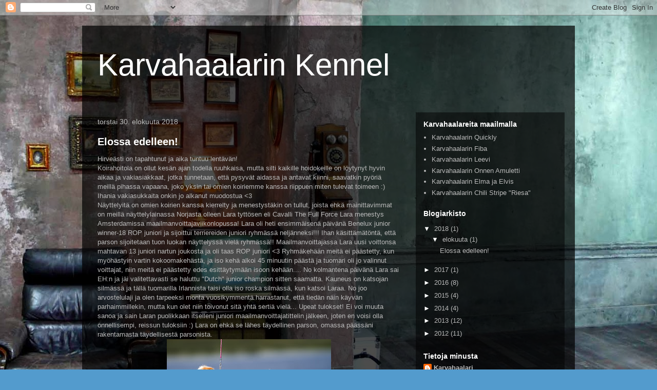

--- FILE ---
content_type: text/html; charset=UTF-8
request_url: https://karvahaalarin.blogspot.com/
body_size: 22100
content:
<!DOCTYPE html>
<html class='v2' dir='ltr' lang='fi'>
<head>
<link href='https://www.blogger.com/static/v1/widgets/335934321-css_bundle_v2.css' rel='stylesheet' type='text/css'/>
<meta content='width=1100' name='viewport'/>
<meta content='text/html; charset=UTF-8' http-equiv='Content-Type'/>
<meta content='blogger' name='generator'/>
<link href='https://karvahaalarin.blogspot.com/favicon.ico' rel='icon' type='image/x-icon'/>
<link href='http://karvahaalarin.blogspot.com/' rel='canonical'/>
<link rel="alternate" type="application/atom+xml" title="Karvahaalarin Kennel - Atom" href="https://karvahaalarin.blogspot.com/feeds/posts/default" />
<link rel="alternate" type="application/rss+xml" title="Karvahaalarin Kennel - RSS" href="https://karvahaalarin.blogspot.com/feeds/posts/default?alt=rss" />
<link rel="service.post" type="application/atom+xml" title="Karvahaalarin Kennel - Atom" href="https://www.blogger.com/feeds/7069065558251635545/posts/default" />
<link rel="me" href="https://www.blogger.com/profile/12055797298008543084" />
<!--Can't find substitution for tag [blog.ieCssRetrofitLinks]-->
<meta content='http://karvahaalarin.blogspot.com/' property='og:url'/>
<meta content='Karvahaalarin Kennel' property='og:title'/>
<meta content='' property='og:description'/>
<title>Karvahaalarin Kennel</title>
<style id='page-skin-1' type='text/css'><!--
/*
-----------------------------------------------
Blogger Template Style
Name:     Travel
Designer: Sookhee Lee
URL:      www.plyfly.net
----------------------------------------------- */
/* Content
----------------------------------------------- */
body {
font: normal normal 13px 'Trebuchet MS',Trebuchet,sans-serif;
color: #bbbbbb;
background: #539bcd url(//themes.googleusercontent.com/image?id=0BwVBOzw_-hbMYTM3ZTRlZTktYzE4ZC00NWU0LWEyMzctOWFlZjVkZTkzNGY4) repeat fixed top center;
}
html body .region-inner {
min-width: 0;
max-width: 100%;
width: auto;
}
a:link {
text-decoration:none;
color: #ff9900;
}
a:visited {
text-decoration:none;
color: #b87209;
}
a:hover {
text-decoration:underline;
color: #ff9900;
}
.content-outer .content-cap-top {
height: 0;
background: transparent none repeat-x scroll top center;
}
.content-outer {
margin: 0 auto;
padding-top: 20px;
}
.content-inner {
background: transparent url(//blogblog.com/1kt/travel/bg_black_70.png) repeat scroll top left;
background-position: left -0;
background-color: transparent;
padding: 20px;
}
.main-inner .date-outer {
margin-bottom: 2em;
}
/* Header
----------------------------------------------- */
.header-inner .Header .titlewrapper,
.header-inner .Header .descriptionwrapper {
padding-left: 10px;
padding-right: 10px;
}
.Header h1 {
font: normal normal 60px 'Trebuchet MS',Trebuchet,sans-serif;
color: #ffffff;
}
.Header h1 a {
color: #ffffff;
}
.Header .description {
color: #bbbbbb;
font-size: 130%;
}
/* Tabs
----------------------------------------------- */
.tabs-inner {
margin: 1em 0 0;
padding: 0;
}
.tabs-inner .section {
margin: 0;
}
.tabs-inner .widget ul {
padding: 0;
background: transparent url(https://resources.blogblog.com/blogblog/data/1kt/travel/bg_black_50.png) repeat scroll top center;
}
.tabs-inner .widget li {
border: none;
}
.tabs-inner .widget li a {
display: inline-block;
padding: 1em 1.5em;
color: #ffffff;
font: normal bold 16px 'Trebuchet MS',Trebuchet,sans-serif;
}
.tabs-inner .widget li.selected a,
.tabs-inner .widget li a:hover {
position: relative;
z-index: 1;
background: transparent url(https://resources.blogblog.com/blogblog/data/1kt/travel/bg_black_50.png) repeat scroll top center;
color: #ffffff;
}
/* Headings
----------------------------------------------- */
h2 {
font: normal bold 14px 'Trebuchet MS',Trebuchet,sans-serif;
color: #ffffff;
}
.main-inner h2.date-header {
font: normal normal 14px 'Trebuchet MS',Trebuchet,sans-serif;
color: #bbbbbb;
}
.footer-inner .widget h2,
.sidebar .widget h2 {
padding-bottom: .5em;
}
/* Main
----------------------------------------------- */
.main-inner {
padding: 20px 0;
}
.main-inner .column-center-inner {
padding: 10px 0;
}
.main-inner .column-center-inner .section {
margin: 0 10px;
}
.main-inner .column-right-inner {
margin-left: 20px;
}
.main-inner .fauxcolumn-right-outer .fauxcolumn-inner {
margin-left: 20px;
background: transparent url(https://resources.blogblog.com/blogblog/data/1kt/travel/bg_black_50.png) repeat scroll top left;
}
.main-inner .column-left-inner {
margin-right: 20px;
}
.main-inner .fauxcolumn-left-outer .fauxcolumn-inner {
margin-right: 20px;
background: transparent url(https://resources.blogblog.com/blogblog/data/1kt/travel/bg_black_50.png) repeat scroll top left;
}
.main-inner .column-left-inner,
.main-inner .column-right-inner {
padding: 15px 0;
}
/* Posts
----------------------------------------------- */
h3.post-title {
margin-top: 20px;
}
h3.post-title a {
font: normal bold 20px 'Trebuchet MS',Trebuchet,sans-serif;
color: #ffffff;
}
h3.post-title a:hover {
text-decoration: underline;
}
.main-inner .column-center-outer {
background: transparent none repeat scroll top left;
_background-image: none;
}
.post-body {
line-height: 1.4;
position: relative;
}
.post-header {
margin: 0 0 1em;
line-height: 1.6;
}
.post-footer {
margin: .5em 0;
line-height: 1.6;
}
#blog-pager {
font-size: 140%;
}
#comments {
background: transparent url(//blogblog.com/1kt/travel/bg_black_50.png) repeat scroll top center;
padding: 15px;
}
#comments .comment-author {
padding-top: 1.5em;
}
#comments h4,
#comments .comment-author a,
#comments .comment-timestamp a {
color: #ffffff;
}
#comments .comment-author:first-child {
padding-top: 0;
border-top: none;
}
.avatar-image-container {
margin: .2em 0 0;
}
/* Comments
----------------------------------------------- */
#comments a {
color: #ffffff;
}
.comments .comments-content .icon.blog-author {
background-repeat: no-repeat;
background-image: url([data-uri]);
}
.comments .comments-content .loadmore a {
border-top: 1px solid #ffffff;
border-bottom: 1px solid #ffffff;
}
.comments .comment-thread.inline-thread {
background: transparent;
}
.comments .continue {
border-top: 2px solid #ffffff;
}
/* Widgets
----------------------------------------------- */
.sidebar .widget {
border-bottom: 2px solid transparent;
padding-bottom: 10px;
margin: 10px 0;
}
.sidebar .widget:first-child {
margin-top: 0;
}
.sidebar .widget:last-child {
border-bottom: none;
margin-bottom: 0;
padding-bottom: 0;
}
.footer-inner .widget,
.sidebar .widget {
font: normal normal 13px 'Trebuchet MS',Trebuchet,sans-serif;
color: #bbbbbb;
}
.sidebar .widget a:link {
color: #bbbbbb;
text-decoration: none;
}
.sidebar .widget a:visited {
color: #b87209;
}
.sidebar .widget a:hover {
color: #bbbbbb;
text-decoration: underline;
}
.footer-inner .widget a:link {
color: #ff9900;
text-decoration: none;
}
.footer-inner .widget a:visited {
color: #b87209;
}
.footer-inner .widget a:hover {
color: #ff9900;
text-decoration: underline;
}
.widget .zippy {
color: #ffffff;
}
.footer-inner {
background: transparent none repeat scroll top center;
}
/* Mobile
----------------------------------------------- */
body.mobile  {
background-size: 100% auto;
}
body.mobile .AdSense {
margin: 0 -10px;
}
.mobile .body-fauxcolumn-outer {
background: transparent none repeat scroll top left;
}
.mobile .footer-inner .widget a:link {
color: #bbbbbb;
text-decoration: none;
}
.mobile .footer-inner .widget a:visited {
color: #b87209;
}
.mobile-post-outer a {
color: #ffffff;
}
.mobile-link-button {
background-color: #ff9900;
}
.mobile-link-button a:link, .mobile-link-button a:visited {
color: #ffffff;
}
.mobile-index-contents {
color: #bbbbbb;
}
.mobile .tabs-inner .PageList .widget-content {
background: transparent url(https://resources.blogblog.com/blogblog/data/1kt/travel/bg_black_50.png) repeat scroll top center;
color: #ffffff;
}
.mobile .tabs-inner .PageList .widget-content .pagelist-arrow {
border-left: 1px solid #ffffff;
}

--></style>
<style id='template-skin-1' type='text/css'><!--
body {
min-width: 960px;
}
.content-outer, .content-fauxcolumn-outer, .region-inner {
min-width: 960px;
max-width: 960px;
_width: 960px;
}
.main-inner .columns {
padding-left: 0px;
padding-right: 310px;
}
.main-inner .fauxcolumn-center-outer {
left: 0px;
right: 310px;
/* IE6 does not respect left and right together */
_width: expression(this.parentNode.offsetWidth -
parseInt("0px") -
parseInt("310px") + 'px');
}
.main-inner .fauxcolumn-left-outer {
width: 0px;
}
.main-inner .fauxcolumn-right-outer {
width: 310px;
}
.main-inner .column-left-outer {
width: 0px;
right: 100%;
margin-left: -0px;
}
.main-inner .column-right-outer {
width: 310px;
margin-right: -310px;
}
#layout {
min-width: 0;
}
#layout .content-outer {
min-width: 0;
width: 800px;
}
#layout .region-inner {
min-width: 0;
width: auto;
}
body#layout div.add_widget {
padding: 8px;
}
body#layout div.add_widget a {
margin-left: 32px;
}
--></style>
<style>
    body {background-image:url(\/\/themes.googleusercontent.com\/image?id=0BwVBOzw_-hbMYTM3ZTRlZTktYzE4ZC00NWU0LWEyMzctOWFlZjVkZTkzNGY4);}
    
@media (max-width: 200px) { body {background-image:url(\/\/themes.googleusercontent.com\/image?id=0BwVBOzw_-hbMYTM3ZTRlZTktYzE4ZC00NWU0LWEyMzctOWFlZjVkZTkzNGY4&options=w200);}}
@media (max-width: 400px) and (min-width: 201px) { body {background-image:url(\/\/themes.googleusercontent.com\/image?id=0BwVBOzw_-hbMYTM3ZTRlZTktYzE4ZC00NWU0LWEyMzctOWFlZjVkZTkzNGY4&options=w400);}}
@media (max-width: 800px) and (min-width: 401px) { body {background-image:url(\/\/themes.googleusercontent.com\/image?id=0BwVBOzw_-hbMYTM3ZTRlZTktYzE4ZC00NWU0LWEyMzctOWFlZjVkZTkzNGY4&options=w800);}}
@media (max-width: 1200px) and (min-width: 801px) { body {background-image:url(\/\/themes.googleusercontent.com\/image?id=0BwVBOzw_-hbMYTM3ZTRlZTktYzE4ZC00NWU0LWEyMzctOWFlZjVkZTkzNGY4&options=w1200);}}
/* Last tag covers anything over one higher than the previous max-size cap. */
@media (min-width: 1201px) { body {background-image:url(\/\/themes.googleusercontent.com\/image?id=0BwVBOzw_-hbMYTM3ZTRlZTktYzE4ZC00NWU0LWEyMzctOWFlZjVkZTkzNGY4&options=w1600);}}
  </style>
<link href='https://www.blogger.com/dyn-css/authorization.css?targetBlogID=7069065558251635545&amp;zx=d580cb5a-cece-4669-b150-ae018050052f' media='none' onload='if(media!=&#39;all&#39;)media=&#39;all&#39;' rel='stylesheet'/><noscript><link href='https://www.blogger.com/dyn-css/authorization.css?targetBlogID=7069065558251635545&amp;zx=d580cb5a-cece-4669-b150-ae018050052f' rel='stylesheet'/></noscript>
<meta name='google-adsense-platform-account' content='ca-host-pub-1556223355139109'/>
<meta name='google-adsense-platform-domain' content='blogspot.com'/>

</head>
<body class='loading variant-studio'>
<div class='navbar section' id='navbar' name='Navigointipalkki'><div class='widget Navbar' data-version='1' id='Navbar1'><script type="text/javascript">
    function setAttributeOnload(object, attribute, val) {
      if(window.addEventListener) {
        window.addEventListener('load',
          function(){ object[attribute] = val; }, false);
      } else {
        window.attachEvent('onload', function(){ object[attribute] = val; });
      }
    }
  </script>
<div id="navbar-iframe-container"></div>
<script type="text/javascript" src="https://apis.google.com/js/platform.js"></script>
<script type="text/javascript">
      gapi.load("gapi.iframes:gapi.iframes.style.bubble", function() {
        if (gapi.iframes && gapi.iframes.getContext) {
          gapi.iframes.getContext().openChild({
              url: 'https://www.blogger.com/navbar/7069065558251635545?origin\x3dhttps://karvahaalarin.blogspot.com',
              where: document.getElementById("navbar-iframe-container"),
              id: "navbar-iframe"
          });
        }
      });
    </script><script type="text/javascript">
(function() {
var script = document.createElement('script');
script.type = 'text/javascript';
script.src = '//pagead2.googlesyndication.com/pagead/js/google_top_exp.js';
var head = document.getElementsByTagName('head')[0];
if (head) {
head.appendChild(script);
}})();
</script>
</div></div>
<div itemscope='itemscope' itemtype='http://schema.org/Blog' style='display: none;'>
<meta content='Karvahaalarin Kennel' itemprop='name'/>
</div>
<div class='body-fauxcolumns'>
<div class='fauxcolumn-outer body-fauxcolumn-outer'>
<div class='cap-top'>
<div class='cap-left'></div>
<div class='cap-right'></div>
</div>
<div class='fauxborder-left'>
<div class='fauxborder-right'></div>
<div class='fauxcolumn-inner'>
</div>
</div>
<div class='cap-bottom'>
<div class='cap-left'></div>
<div class='cap-right'></div>
</div>
</div>
</div>
<div class='content'>
<div class='content-fauxcolumns'>
<div class='fauxcolumn-outer content-fauxcolumn-outer'>
<div class='cap-top'>
<div class='cap-left'></div>
<div class='cap-right'></div>
</div>
<div class='fauxborder-left'>
<div class='fauxborder-right'></div>
<div class='fauxcolumn-inner'>
</div>
</div>
<div class='cap-bottom'>
<div class='cap-left'></div>
<div class='cap-right'></div>
</div>
</div>
</div>
<div class='content-outer'>
<div class='content-cap-top cap-top'>
<div class='cap-left'></div>
<div class='cap-right'></div>
</div>
<div class='fauxborder-left content-fauxborder-left'>
<div class='fauxborder-right content-fauxborder-right'></div>
<div class='content-inner'>
<header>
<div class='header-outer'>
<div class='header-cap-top cap-top'>
<div class='cap-left'></div>
<div class='cap-right'></div>
</div>
<div class='fauxborder-left header-fauxborder-left'>
<div class='fauxborder-right header-fauxborder-right'></div>
<div class='region-inner header-inner'>
<div class='header section' id='header' name='Otsikko'><div class='widget Header' data-version='1' id='Header1'>
<div id='header-inner'>
<div class='titlewrapper'>
<h1 class='title'>
Karvahaalarin Kennel
</h1>
</div>
<div class='descriptionwrapper'>
<p class='description'><span>
</span></p>
</div>
</div>
</div></div>
</div>
</div>
<div class='header-cap-bottom cap-bottom'>
<div class='cap-left'></div>
<div class='cap-right'></div>
</div>
</div>
</header>
<div class='tabs-outer'>
<div class='tabs-cap-top cap-top'>
<div class='cap-left'></div>
<div class='cap-right'></div>
</div>
<div class='fauxborder-left tabs-fauxborder-left'>
<div class='fauxborder-right tabs-fauxborder-right'></div>
<div class='region-inner tabs-inner'>
<div class='tabs no-items section' id='crosscol' name='Kaikki sarakkeet'></div>
<div class='tabs no-items section' id='crosscol-overflow' name='Cross-Column 2'></div>
</div>
</div>
<div class='tabs-cap-bottom cap-bottom'>
<div class='cap-left'></div>
<div class='cap-right'></div>
</div>
</div>
<div class='main-outer'>
<div class='main-cap-top cap-top'>
<div class='cap-left'></div>
<div class='cap-right'></div>
</div>
<div class='fauxborder-left main-fauxborder-left'>
<div class='fauxborder-right main-fauxborder-right'></div>
<div class='region-inner main-inner'>
<div class='columns fauxcolumns'>
<div class='fauxcolumn-outer fauxcolumn-center-outer'>
<div class='cap-top'>
<div class='cap-left'></div>
<div class='cap-right'></div>
</div>
<div class='fauxborder-left'>
<div class='fauxborder-right'></div>
<div class='fauxcolumn-inner'>
</div>
</div>
<div class='cap-bottom'>
<div class='cap-left'></div>
<div class='cap-right'></div>
</div>
</div>
<div class='fauxcolumn-outer fauxcolumn-left-outer'>
<div class='cap-top'>
<div class='cap-left'></div>
<div class='cap-right'></div>
</div>
<div class='fauxborder-left'>
<div class='fauxborder-right'></div>
<div class='fauxcolumn-inner'>
</div>
</div>
<div class='cap-bottom'>
<div class='cap-left'></div>
<div class='cap-right'></div>
</div>
</div>
<div class='fauxcolumn-outer fauxcolumn-right-outer'>
<div class='cap-top'>
<div class='cap-left'></div>
<div class='cap-right'></div>
</div>
<div class='fauxborder-left'>
<div class='fauxborder-right'></div>
<div class='fauxcolumn-inner'>
</div>
</div>
<div class='cap-bottom'>
<div class='cap-left'></div>
<div class='cap-right'></div>
</div>
</div>
<!-- corrects IE6 width calculation -->
<div class='columns-inner'>
<div class='column-center-outer'>
<div class='column-center-inner'>
<div class='main section' id='main' name='Ensisijainen'><div class='widget Blog' data-version='1' id='Blog1'>
<div class='blog-posts hfeed'>

          <div class="date-outer">
        
<h2 class='date-header'><span>torstai 30. elokuuta 2018</span></h2>

          <div class="date-posts">
        
<div class='post-outer'>
<div class='post hentry uncustomized-post-template' itemprop='blogPost' itemscope='itemscope' itemtype='http://schema.org/BlogPosting'>
<meta content='https://blogger.googleusercontent.com/img/b/R29vZ2xl/AVvXsEgGI3PhR9Dv1gCncdyAQou6MO0rAZoxiVC9_uN3AnSe1Rg4uHGm2WK8y8CLhmoG-KxJou_UqfYdbbbe083QFJGahn98x9OG-FBx6fXyVCmiIHNWGhsHjmJjZLyxfM4nMCNrWLX9FtPtXTZy/s320/IMG_7348.jpg' itemprop='image_url'/>
<meta content='7069065558251635545' itemprop='blogId'/>
<meta content='3313520693290268920' itemprop='postId'/>
<a name='3313520693290268920'></a>
<h3 class='post-title entry-title' itemprop='name'>
<a href='https://karvahaalarin.blogspot.com/2018/08/elossa-edelleen.html'>Elossa edelleen!</a>
</h3>
<div class='post-header'>
<div class='post-header-line-1'></div>
</div>
<div class='post-body entry-content' id='post-body-3313520693290268920' itemprop='description articleBody'>
Hirveästi on tapahtunut ja aika tuntuu lentävän!<br />
Koirahoitola on ollut kesän ajan todella ruuhkaisa, mutta silti kaikille hoidokeille on löytynyt hyvin aikaa ja vakiasiakkaat, jotka tunnetaan, että pysyvät aidassa ja antavat kiinni, saavatkin pyöriä meillä pihassa vapaana, joko yksin tai omien koiriemme kanssa riippuen miten tulevat toimeen :) Ihania vakiasukkaita onkin jo alkanut muodostua &lt;3<br />
Näyttelyitä on omien koirien kanssa kierrelty ja menestystäkin on tullut, joista ehkä mainittavimmat on meillä näyttelylainassa Norjasta olleen Lara tyttösen eli Cavalli The Full Force Lara menestys Amsterdamissa maailmanvoittajaviikonlopussa! Lara oli heti ensimmäisenä päivänä Benelux junior winner-18 ROP juniori ja sijoittui terriereiden juniori ryhmässä neljänneksi!!! Ihan käsittämätöntä, että parson sijoitetaan tuon luokan näyttelyssä vielä ryhmässä!! Maailmanvoittajassa Lara uusi voittonsa mahtavan 13 juniori nartun joukosta ja oli taas ROP juniori &lt;3 Ryhmäkehään meitä ei päästetty, kun myöhästyin vartin kokoomakehästä, ja iso kehä alkoi 45 minuutin päästä ja tuomari oli jo valinnut voittajat, niin meitä ei päästetty edes esittäytymään isoon kehään.... No kolmantena päivänä Lara sai EH:n ja jäi valitettavasti se haluttu "Dutch" junior champion sitten saamatta. Kauneus on katsojan silmässä ja tällä tuomarilla Irlannista taisi olla iso roska silmässä, kun katsoi Laraa. No joo arvostelulaji ja olen tarpeeksi monta vuosikymmentä harrastanut, että tiedän näin käyvän parhaimmillekin, mutta kun olet niin toivonut sitä yhtä sertiä vielä... Upeat tulokset! Ei voi muuta sanoa ja sain Laran puolikkaan itselleni juniori maailmanvoittajatittelin jälkeen, joten en voisi olla onnellisempi, reissun tuloksiin :) Lara on ehkä se lähes täydellinen parson, omassa päässäni rakentamasta täydellisestä parsonista.<br />
<div class="separator" style="clear: both; text-align: center;">
<a href="https://blogger.googleusercontent.com/img/b/R29vZ2xl/AVvXsEgGI3PhR9Dv1gCncdyAQou6MO0rAZoxiVC9_uN3AnSe1Rg4uHGm2WK8y8CLhmoG-KxJou_UqfYdbbbe083QFJGahn98x9OG-FBx6fXyVCmiIHNWGhsHjmJjZLyxfM4nMCNrWLX9FtPtXTZy/s1600/IMG_7348.jpg" imageanchor="1" style="margin-left: 1em; margin-right: 1em;"><img border="0" data-original-height="1254" data-original-width="1600" height="250" src="https://blogger.googleusercontent.com/img/b/R29vZ2xl/AVvXsEgGI3PhR9Dv1gCncdyAQou6MO0rAZoxiVC9_uN3AnSe1Rg4uHGm2WK8y8CLhmoG-KxJou_UqfYdbbbe083QFJGahn98x9OG-FBx6fXyVCmiIHNWGhsHjmJjZLyxfM4nMCNrWLX9FtPtXTZy/s320/IMG_7348.jpg" width="320" /></a></div>
<br />
<div class="separator" style="clear: both; text-align: center;">
<a href="https://blogger.googleusercontent.com/img/b/R29vZ2xl/AVvXsEgIk_5FNlrKVCzejgzSVwmCZs0M8PaFf0eG0gHhgPBCsYXRU59hPZhKFlbEJNjbgAqKwkgYNUw6lZs5JRu6Ip_vEE2iQPShyphenhyphenVnsyECWs5Cj3Q2qtLgJgXWlPau3Rbru4752sllH8KMzEX8k/s1600/38840288_1969452689785671_5578202343205240832_n.jpg" imageanchor="1" style="margin-left: 1em; margin-right: 1em;"><img border="0" data-original-height="960" data-original-width="880" height="320" src="https://blogger.googleusercontent.com/img/b/R29vZ2xl/AVvXsEgIk_5FNlrKVCzejgzSVwmCZs0M8PaFf0eG0gHhgPBCsYXRU59hPZhKFlbEJNjbgAqKwkgYNUw6lZs5JRu6Ip_vEE2iQPShyphenhyphenVnsyECWs5Cj3Q2qtLgJgXWlPau3Rbru4752sllH8KMzEX8k/s320/38840288_1969452689785671_5578202343205240832_n.jpg" width="293" /></a></div>
<div class="separator" style="clear: both; text-align: center;">
<br /></div>
<div class="separator" style="clear: both; text-align: center;">
<br /></div>
<div class="separator" style="clear: both; text-align: center;">
<br /></div>
<div class="separator" style="clear: both; text-align: center;">
<br /></div>
<br />
<div style='clear: both;'></div>
</div>
<div class='post-footer'>
<div class='post-footer-line post-footer-line-1'>
<span class='post-author vcard'>
Lähettänyt
<span class='fn' itemprop='author' itemscope='itemscope' itemtype='http://schema.org/Person'>
<meta content='https://www.blogger.com/profile/12055797298008543084' itemprop='url'/>
<a class='g-profile' href='https://www.blogger.com/profile/12055797298008543084' rel='author' title='author profile'>
<span itemprop='name'>Karvahaalari</span>
</a>
</span>
</span>
<span class='post-timestamp'>
klo
<meta content='http://karvahaalarin.blogspot.com/2018/08/elossa-edelleen.html' itemprop='url'/>
<a class='timestamp-link' href='https://karvahaalarin.blogspot.com/2018/08/elossa-edelleen.html' rel='bookmark' title='permanent link'><abbr class='published' itemprop='datePublished' title='2018-08-30T10:32:00-07:00'>10.32</abbr></a>
</span>
<span class='post-comment-link'>
<a class='comment-link' href='https://karvahaalarin.blogspot.com/2018/08/elossa-edelleen.html#comment-form' onclick=''>
Ei kommentteja:
  </a>
</span>
<span class='post-icons'>
<span class='item-control blog-admin pid-1766402935'>
<a href='https://www.blogger.com/post-edit.g?blogID=7069065558251635545&postID=3313520693290268920&from=pencil' title='Muokkaa tekstiä'>
<img alt='' class='icon-action' height='18' src='https://resources.blogblog.com/img/icon18_edit_allbkg.gif' width='18'/>
</a>
</span>
</span>
<div class='post-share-buttons goog-inline-block'>
<a class='goog-inline-block share-button sb-email' href='https://www.blogger.com/share-post.g?blogID=7069065558251635545&postID=3313520693290268920&target=email' target='_blank' title='Kohteen lähettäminen sähköpostitse'><span class='share-button-link-text'>Kohteen lähettäminen sähköpostitse</span></a><a class='goog-inline-block share-button sb-blog' href='https://www.blogger.com/share-post.g?blogID=7069065558251635545&postID=3313520693290268920&target=blog' onclick='window.open(this.href, "_blank", "height=270,width=475"); return false;' target='_blank' title='Bloggaa tästä!'><span class='share-button-link-text'>Bloggaa tästä!</span></a><a class='goog-inline-block share-button sb-twitter' href='https://www.blogger.com/share-post.g?blogID=7069065558251635545&postID=3313520693290268920&target=twitter' target='_blank' title='Jaa X:ssä'><span class='share-button-link-text'>Jaa X:ssä</span></a><a class='goog-inline-block share-button sb-facebook' href='https://www.blogger.com/share-post.g?blogID=7069065558251635545&postID=3313520693290268920&target=facebook' onclick='window.open(this.href, "_blank", "height=430,width=640"); return false;' target='_blank' title='Jaa Facebookiin'><span class='share-button-link-text'>Jaa Facebookiin</span></a><a class='goog-inline-block share-button sb-pinterest' href='https://www.blogger.com/share-post.g?blogID=7069065558251635545&postID=3313520693290268920&target=pinterest' target='_blank' title='Jaa Pinterestiin'><span class='share-button-link-text'>Jaa Pinterestiin</span></a>
</div>
</div>
<div class='post-footer-line post-footer-line-2'>
<span class='post-labels'>
</span>
</div>
<div class='post-footer-line post-footer-line-3'>
<span class='post-location'>
</span>
</div>
</div>
</div>
</div>

          </div></div>
        

          <div class="date-outer">
        
<h2 class='date-header'><span>keskiviikko 29. marraskuuta 2017</span></h2>

          <div class="date-posts">
        
<div class='post-outer'>
<div class='post hentry uncustomized-post-template' itemprop='blogPost' itemscope='itemscope' itemtype='http://schema.org/BlogPosting'>
<meta content='https://blogger.googleusercontent.com/img/b/R29vZ2xl/AVvXsEjdIAipbIJxp55PTZH8Q2PFLbyeXnr0RGiSa94bJao08R-spNLK6d5BnbPziKi6dW9Wf7V23Yu9aMdJi6br6_SkhQniYDnO1AbVgWaPng_8MWHmCc_1KmEeaVvMXkT1R1nWYbmB-wrn9x6J/s320/Hoitola2.jpg' itemprop='image_url'/>
<meta content='7069065558251635545' itemprop='blogId'/>
<meta content='3417042188954604254' itemprop='postId'/>
<a name='3417042188954604254'></a>
<h3 class='post-title entry-title' itemprop='name'>
<a href='https://karvahaalarin.blogspot.com/2017/11/karvahaalarin-kennel-on-nykyaan-myos.html'>Karvahaalarin kennel on nykyään myös Koirahoitola</a>
</h3>
<div class='post-header'>
<div class='post-header-line-1'></div>
</div>
<div class='post-body entry-content' id='post-body-3417042188954604254' itemprop='description articleBody'>
Kesällä 2017 toteutin pitkäaikaisen haaveeni ja perustin pienen koirahoitolan omalle pihallemme :)<br />
Alkuun meni kolmisen kuukautta tilojen rakentamiseen ja nyt alamme ottamaan täysipainoisesti hoidokkeja vastaa. Muutamia karvanaamoja täällä on jo ollutkin kanssamme lomaa viettämässä ja jotkut tulleet ja tulevat uudelleenkin.<br />
Meille voi tulla ihan vain päivähoitoon tai pidempiaikaisesti lomien ajaksi. Päivittäin lenkkeillään pelloilla ja metsissä maaseudun rauhassa. Jouluksi ja uudeksivuodeksi löytyy vielä tilaa ja tänne voi tuoda lemmikkinsä ihan vain vaikka raketteja karkuun maaseudun hiljaisuuteen :)<br />
<br />
<div class="separator" style="clear: both; text-align: center;">
<a href="https://blogger.googleusercontent.com/img/b/R29vZ2xl/AVvXsEjdIAipbIJxp55PTZH8Q2PFLbyeXnr0RGiSa94bJao08R-spNLK6d5BnbPziKi6dW9Wf7V23Yu9aMdJi6br6_SkhQniYDnO1AbVgWaPng_8MWHmCc_1KmEeaVvMXkT1R1nWYbmB-wrn9x6J/s1600/Hoitola2.jpg" imageanchor="1" style="margin-left: 1em; margin-right: 1em;"><img border="0" data-original-height="1600" data-original-width="900" height="320" src="https://blogger.googleusercontent.com/img/b/R29vZ2xl/AVvXsEjdIAipbIJxp55PTZH8Q2PFLbyeXnr0RGiSa94bJao08R-spNLK6d5BnbPziKi6dW9Wf7V23Yu9aMdJi6br6_SkhQniYDnO1AbVgWaPng_8MWHmCc_1KmEeaVvMXkT1R1nWYbmB-wrn9x6J/s320/Hoitola2.jpg" width="180" /></a></div>
<br />
<div class="separator" style="clear: both; text-align: center;">
<a href="https://blogger.googleusercontent.com/img/b/R29vZ2xl/AVvXsEiUXJZ_RtZ2PgjyzbmCGZ7F27X_Hg-i9Q8Ti3yVWGCsHuzQwDBVeJwUn-YFWmfob7rPoK3WPYWSghSLMaDSV7xQ1aePGeWCUImw6BP-488eRMVWLAg8PUKbfanjzOCAZZBT98FuznwLN88t/s1600/Hoitola+.jpg" imageanchor="1" style="margin-left: 1em; margin-right: 1em;"><img border="0" data-original-height="1600" data-original-width="900" height="320" src="https://blogger.googleusercontent.com/img/b/R29vZ2xl/AVvXsEiUXJZ_RtZ2PgjyzbmCGZ7F27X_Hg-i9Q8Ti3yVWGCsHuzQwDBVeJwUn-YFWmfob7rPoK3WPYWSghSLMaDSV7xQ1aePGeWCUImw6BP-488eRMVWLAg8PUKbfanjzOCAZZBT98FuznwLN88t/s320/Hoitola+.jpg" width="180" /></a></div>
<div>
<br /></div>
<div>
<br /></div>
<div>
<br /></div>
<br />
<div style='clear: both;'></div>
</div>
<div class='post-footer'>
<div class='post-footer-line post-footer-line-1'>
<span class='post-author vcard'>
Lähettänyt
<span class='fn' itemprop='author' itemscope='itemscope' itemtype='http://schema.org/Person'>
<meta content='https://www.blogger.com/profile/12055797298008543084' itemprop='url'/>
<a class='g-profile' href='https://www.blogger.com/profile/12055797298008543084' rel='author' title='author profile'>
<span itemprop='name'>Karvahaalari</span>
</a>
</span>
</span>
<span class='post-timestamp'>
klo
<meta content='http://karvahaalarin.blogspot.com/2017/11/karvahaalarin-kennel-on-nykyaan-myos.html' itemprop='url'/>
<a class='timestamp-link' href='https://karvahaalarin.blogspot.com/2017/11/karvahaalarin-kennel-on-nykyaan-myos.html' rel='bookmark' title='permanent link'><abbr class='published' itemprop='datePublished' title='2017-11-29T05:03:00-08:00'>5.03</abbr></a>
</span>
<span class='post-comment-link'>
<a class='comment-link' href='https://karvahaalarin.blogspot.com/2017/11/karvahaalarin-kennel-on-nykyaan-myos.html#comment-form' onclick=''>
Ei kommentteja:
  </a>
</span>
<span class='post-icons'>
<span class='item-control blog-admin pid-1766402935'>
<a href='https://www.blogger.com/post-edit.g?blogID=7069065558251635545&postID=3417042188954604254&from=pencil' title='Muokkaa tekstiä'>
<img alt='' class='icon-action' height='18' src='https://resources.blogblog.com/img/icon18_edit_allbkg.gif' width='18'/>
</a>
</span>
</span>
<div class='post-share-buttons goog-inline-block'>
<a class='goog-inline-block share-button sb-email' href='https://www.blogger.com/share-post.g?blogID=7069065558251635545&postID=3417042188954604254&target=email' target='_blank' title='Kohteen lähettäminen sähköpostitse'><span class='share-button-link-text'>Kohteen lähettäminen sähköpostitse</span></a><a class='goog-inline-block share-button sb-blog' href='https://www.blogger.com/share-post.g?blogID=7069065558251635545&postID=3417042188954604254&target=blog' onclick='window.open(this.href, "_blank", "height=270,width=475"); return false;' target='_blank' title='Bloggaa tästä!'><span class='share-button-link-text'>Bloggaa tästä!</span></a><a class='goog-inline-block share-button sb-twitter' href='https://www.blogger.com/share-post.g?blogID=7069065558251635545&postID=3417042188954604254&target=twitter' target='_blank' title='Jaa X:ssä'><span class='share-button-link-text'>Jaa X:ssä</span></a><a class='goog-inline-block share-button sb-facebook' href='https://www.blogger.com/share-post.g?blogID=7069065558251635545&postID=3417042188954604254&target=facebook' onclick='window.open(this.href, "_blank", "height=430,width=640"); return false;' target='_blank' title='Jaa Facebookiin'><span class='share-button-link-text'>Jaa Facebookiin</span></a><a class='goog-inline-block share-button sb-pinterest' href='https://www.blogger.com/share-post.g?blogID=7069065558251635545&postID=3417042188954604254&target=pinterest' target='_blank' title='Jaa Pinterestiin'><span class='share-button-link-text'>Jaa Pinterestiin</span></a>
</div>
</div>
<div class='post-footer-line post-footer-line-2'>
<span class='post-labels'>
</span>
</div>
<div class='post-footer-line post-footer-line-3'>
<span class='post-location'>
</span>
</div>
</div>
</div>
</div>

          </div></div>
        

          <div class="date-outer">
        
<h2 class='date-header'><span>perjantai 30. joulukuuta 2016</span></h2>

          <div class="date-posts">
        
<div class='post-outer'>
<div class='post hentry uncustomized-post-template' itemprop='blogPost' itemscope='itemscope' itemtype='http://schema.org/BlogPosting'>
<meta content='https://blogger.googleusercontent.com/img/b/R29vZ2xl/AVvXsEi7Ph2psQBQJKJeiIJCMqINFQpgX-E-pDeIKb4fKPAR66_U3eHHW6ZWt404pqxLIS4PAKeUbcwI8JcImLXJCU2JmpqhutM7S96se9tk8L713Za9tQLnTjS_wtxxsIRdif2cUJxXt7kdauAP/s320/IMG_0638.jpg' itemprop='image_url'/>
<meta content='7069065558251635545' itemprop='blogId'/>
<meta content='8364931503615625289' itemprop='postId'/>
<a name='8364931503615625289'></a>
<h3 class='post-title entry-title' itemprop='name'>
<a href='https://karvahaalarin.blogspot.com/2016/12/vuosi-2016.html'>Vuosi 2016!</a>
</h3>
<div class='post-header'>
<div class='post-header-line-1'></div>
</div>
<div class='post-body entry-content' id='post-body-8364931503615625289' itemprop='description articleBody'>
Taas on sen aika, kun vuosi vaihtuu ja mielessään&nbsp;käy läpi&nbsp;kuluneen vuoden :)<br />
Vuosi 2016 toi mukanaan ainakin paljon matkustelua koirien kanssa ja uusiin ihmisiin tutustumisia. Baltiassa tuli käytyä useammankin kerran ajelemassa, vanhojen ja uusien matkakavereiden kanssa :)<br />
50. Karvahaalari pentue näki päivänvalon&nbsp; juuri loppuvuodesta ja siitä jäi kotiin kasvamaan Muru eli Karvahaalarin Maxine. Meillähän ei kotona ole omia kasvatteja parsoneissa ollut pitkiin aikoihin, niin nyt olisi aika sellaisellekin.<br />
Uusia valioita on tullut suomesta ja ulkomailta useammallekin. Kotonamme asustelevat tuontipojat, Max ja Dalton esiintyivät myös hienosti näyttelykehissä tänä vuonna:<br />
Cavalli Lips Inc Max saavutti tänä vuonna Liettuan valio tittelin 21kk iässä ja viimeisteli heti 2 vuotta täytettyään Ruotsista, Suomen, Ruotsin ja Latvian valion :) Cacibejakin taisi kertyä vuoden aikana 9 kpl 5 eri maasta :)<br />
River Glenn Clever Boy ihastutti kaikkialla reippaalla olemuksellaan ja sillekin kertyi Viron, Latvian, Liettuan ja Baltian juniorivalio tittelit sekä joulukuussa vielä viimeisteli vuoden hienosti Ruotsin, Helsingin ja Suomen juniori voittaja 2016 titteleillä :)<br />
<br />
Vähän kuvia vuoden varrelta:<br />
<div align="center">
&nbsp;</div>
<div align="center">
EE, LT, LV, Balt JMVA He, FI, S JW-16 River Glenn Clever Boy "Dalton"&#65279;</div>
<div class="separator" style="clear: both; text-align: center;">
<a href="https://blogger.googleusercontent.com/img/b/R29vZ2xl/AVvXsEi7Ph2psQBQJKJeiIJCMqINFQpgX-E-pDeIKb4fKPAR66_U3eHHW6ZWt404pqxLIS4PAKeUbcwI8JcImLXJCU2JmpqhutM7S96se9tk8L713Za9tQLnTjS_wtxxsIRdif2cUJxXt7kdauAP/s1600/IMG_0638.jpg" imageanchor="1" style="margin-left: 1em; margin-right: 1em;"><img border="0" height="213" src="https://blogger.googleusercontent.com/img/b/R29vZ2xl/AVvXsEi7Ph2psQBQJKJeiIJCMqINFQpgX-E-pDeIKb4fKPAR66_U3eHHW6ZWt404pqxLIS4PAKeUbcwI8JcImLXJCU2JmpqhutM7S96se9tk8L713Za9tQLnTjS_wtxxsIRdif2cUJxXt7kdauAP/s320/IMG_0638.jpg" width="320" /></a></div>
<br />
<div class="separator" style="clear: both; text-align: center;">
<a href="https://blogger.googleusercontent.com/img/b/R29vZ2xl/AVvXsEi8p_3yolC4n6xoWMYG5BunQkP520XgGL7hTfv-ajw6OFlRYVdzTftmrIpa9Kpc1y5OHWkUxg3fdaJBVhSnDi3GeKoqB7lh4vp5FHbhmJhDwuFZNXp8sstNiCtlrwW7Gl9olJAa8Y7mTaSA/s1600/IMG_0642.jpg" imageanchor="1" style="margin-left: 1em; margin-right: 1em;"><img border="0" height="213" src="https://blogger.googleusercontent.com/img/b/R29vZ2xl/AVvXsEi8p_3yolC4n6xoWMYG5BunQkP520XgGL7hTfv-ajw6OFlRYVdzTftmrIpa9Kpc1y5OHWkUxg3fdaJBVhSnDi3GeKoqB7lh4vp5FHbhmJhDwuFZNXp8sstNiCtlrwW7Gl9olJAa8Y7mTaSA/s320/IMG_0642.jpg" width="320" /></a></div>
<br />
<div class="separator" style="clear: both; text-align: center;">
<a href="https://blogger.googleusercontent.com/img/b/R29vZ2xl/AVvXsEhA3VZXFA7XXindPWvotKKUpaRQaatXiT2fRhcEnXy6lASoAdwSe6QqJ9qycRKQ3ci0NvYqPERffGN5czC5OkmI88See_emvHUE8PxyZSPKAodJW6Nq29i1tL5_7OnXh0tcMQJsIY9PRpV1/s1600/IMG_0655+%25E2%2580%2593+Kopio.jpg" imageanchor="1" style="margin-left: 1em; margin-right: 1em;"><img border="0" height="213" src="https://blogger.googleusercontent.com/img/b/R29vZ2xl/AVvXsEhA3VZXFA7XXindPWvotKKUpaRQaatXiT2fRhcEnXy6lASoAdwSe6QqJ9qycRKQ3ci0NvYqPERffGN5czC5OkmI88See_emvHUE8PxyZSPKAodJW6Nq29i1tL5_7OnXh0tcMQJsIY9PRpV1/s320/IMG_0655+%25E2%2580%2593+Kopio.jpg" width="320" /></a></div>
<div class="separator" style="clear: both; text-align: center;">
&nbsp;</div>
<div style="text-align: center;">
&nbsp;Liettuassa mukanamme oli myös ihastuttava Lakelandinterrieri Simo</div>
<div style="text-align: center;">
&nbsp;</div>
<div class="separator" style="clear: both; text-align: center;">
<a href="https://blogger.googleusercontent.com/img/b/R29vZ2xl/AVvXsEjjCDwr_GPn2Q8Gpp47rLAulDQ08d4-XtJjopezr_8Klks7H7uDdLOEXL3A4V8YmwCZseeYOAb-SZ6XO2cfb06vl9Kg5ySCGfkCczQ1WItfPxYtVocwp22C_eSkUiE82L2YXxMMr3_TEhGY/s1600/IMG_0108.jpg" imageanchor="1" style="margin-left: 1em; margin-right: 1em;"><img border="0" height="213" src="https://blogger.googleusercontent.com/img/b/R29vZ2xl/AVvXsEjjCDwr_GPn2Q8Gpp47rLAulDQ08d4-XtJjopezr_8Klks7H7uDdLOEXL3A4V8YmwCZseeYOAb-SZ6XO2cfb06vl9Kg5ySCGfkCczQ1WItfPxYtVocwp22C_eSkUiE82L2YXxMMr3_TEhGY/s320/IMG_0108.jpg" width="320" /></a></div>
<br />
<div class="separator" style="clear: both; text-align: center;">
<a href="https://blogger.googleusercontent.com/img/b/R29vZ2xl/AVvXsEhq9MWz-cSrAhz5LOsUcExvuZheMugY-sBUlx8ToHQhdwDvDQORObQfuvHyTZIMxfpIsH3PZmFjlJmuk7L9vnadfInsHtpf9yVkgGdsKpHVwB7bV_ooRs0HI0zKw2DgOrr02jbs4yZTnDHh/s1600/IMG_0138.jpg" imageanchor="1" style="margin-left: 1em; margin-right: 1em;"><img border="0" height="213" src="https://blogger.googleusercontent.com/img/b/R29vZ2xl/AVvXsEhq9MWz-cSrAhz5LOsUcExvuZheMugY-sBUlx8ToHQhdwDvDQORObQfuvHyTZIMxfpIsH3PZmFjlJmuk7L9vnadfInsHtpf9yVkgGdsKpHVwB7bV_ooRs0HI0zKw2DgOrr02jbs4yZTnDHh/s320/IMG_0138.jpg" width="320" /></a></div>
<div class="separator" style="clear: both; text-align: center;">
&nbsp;</div>
<div class="separator" style="clear: both; text-align: center;">
Ja lk Collie Sissi</div>
<br />
<div class="separator" style="clear: both; text-align: center;">
<a href="https://blogger.googleusercontent.com/img/b/R29vZ2xl/AVvXsEh6dOZpE_cin2PONlSN3UWopd5esxlTdiktNTfMNEIqDKwhc-fAcUgNecRN_tJzgwTBxCIriXuF9Im0wM-dIIhX3OTgo-AO3r6ptIoj-BvGEUlHyEQqDivSDUsC8nNqdyYakpjh-GZ3NCqT/s1600/IMG_0270.jpg" imageanchor="1" style="margin-left: 1em; margin-right: 1em;"><img border="0" height="213" src="https://blogger.googleusercontent.com/img/b/R29vZ2xl/AVvXsEh6dOZpE_cin2PONlSN3UWopd5esxlTdiktNTfMNEIqDKwhc-fAcUgNecRN_tJzgwTBxCIriXuF9Im0wM-dIIhX3OTgo-AO3r6ptIoj-BvGEUlHyEQqDivSDUsC8nNqdyYakpjh-GZ3NCqT/s320/IMG_0270.jpg" width="320" /></a></div>
<div class="separator" style="clear: both; text-align: center;">
&nbsp;</div>
<div class="separator" style="clear: both; text-align: center;">
Mukanani kiersi tänä vuonna myös minun ja Saanan yhteinen sijoitusnarttu Sissi eli Mindhunter Head Over Heels, joka myös valioitui FI, EE, LT MVA:ksi</div>
<br />
<div class="separator" style="clear: both; text-align: center;">
<a href="https://blogger.googleusercontent.com/img/b/R29vZ2xl/AVvXsEiqwCFc-JRcY47rbTc1vZIIMufB0A33YsigJ2TvF-2KBiDVAF_43RWiLNZCkvIBkVjS1VYOSU3hWw7X-x1RtVexZVTr_NM9qx5eff5NEos9BCE_6oKCQErT-_X7MQ5WHzl8w3s-8gDCBMyD/s1600/IMG_0389.jpg" imageanchor="1" style="margin-left: 1em; margin-right: 1em;"><img border="0" height="213" src="https://blogger.googleusercontent.com/img/b/R29vZ2xl/AVvXsEiqwCFc-JRcY47rbTc1vZIIMufB0A33YsigJ2TvF-2KBiDVAF_43RWiLNZCkvIBkVjS1VYOSU3hWw7X-x1RtVexZVTr_NM9qx5eff5NEos9BCE_6oKCQErT-_X7MQ5WHzl8w3s-8gDCBMyD/s320/IMG_0389.jpg" width="320" /></a></div>
<br />
<div class="separator" style="clear: both; text-align: center;">
<a href="https://blogger.googleusercontent.com/img/b/R29vZ2xl/AVvXsEg27kbWwLl9z4zcY9cN32BgnH2-6QseRaxj8EDTqpyu1_syY8sUzyMW26zfnPEX1FYl6qbI6onpZlg2qh87itXNS-2aG_eys6VsHpN48K1OlaUPoI1I1U9RMCgi0F48jY_pu0vcVOKAdoI4/s1600/IMG_0399.jpg" imageanchor="1" style="margin-left: 1em; margin-right: 1em;"><img border="0" height="213" src="https://blogger.googleusercontent.com/img/b/R29vZ2xl/AVvXsEg27kbWwLl9z4zcY9cN32BgnH2-6QseRaxj8EDTqpyu1_syY8sUzyMW26zfnPEX1FYl6qbI6onpZlg2qh87itXNS-2aG_eys6VsHpN48K1OlaUPoI1I1U9RMCgi0F48jY_pu0vcVOKAdoI4/s320/IMG_0399.jpg" width="320" /></a></div>
<br />
<div class="separator" style="clear: both; text-align: center;">
<a href="https://blogger.googleusercontent.com/img/b/R29vZ2xl/AVvXsEh6y4J51X0ea1cZNbeoC-mXwBpuCYeFfoT3eiq3FY7bP8w6Z3sL4meTSUGDRmVTPnOGqJ3gaiXUYinWPOCJkYIm9K12GjT_3U8sn_4UC22KF3ulZwa4UP9HV_cYdswwTVa_HIk0hMTbjPUN/s1600/IMG_0418.jpg" imageanchor="1" style="margin-left: 1em; margin-right: 1em;"><img border="0" height="213" src="https://blogger.googleusercontent.com/img/b/R29vZ2xl/AVvXsEh6y4J51X0ea1cZNbeoC-mXwBpuCYeFfoT3eiq3FY7bP8w6Z3sL4meTSUGDRmVTPnOGqJ3gaiXUYinWPOCJkYIm9K12GjT_3U8sn_4UC22KF3ulZwa4UP9HV_cYdswwTVa_HIk0hMTbjPUN/s320/IMG_0418.jpg" width="320" /></a></div>
<div class="separator" style="clear: both; text-align: center;">
&nbsp;</div>
<div class="separator" style="clear: both; text-align: center;">
Kasvattini Kiia eli Karvahaalarin Cherry Bomb saavutti tänä vuonna C.I.B tittelin!</div>
<br />
<div class="separator" style="clear: both; text-align: center;">
<a href="https://blogger.googleusercontent.com/img/b/R29vZ2xl/AVvXsEjhtn7gaBYkNajBQmYyRAE0CUCcvi6eXesM56hVFFPFBUWu3h68wvobbQGl_ZFqn1r6DyPoxSKqcgiPq3oFeNqMxTOmszJExHMKcW8YoiVly4zwMMS_NlpXJxHSmciEBTHz01zfYoGY05Y_/s1600/IMG_0486.jpg" imageanchor="1" style="margin-left: 1em; margin-right: 1em;"><img border="0" height="213" src="https://blogger.googleusercontent.com/img/b/R29vZ2xl/AVvXsEjhtn7gaBYkNajBQmYyRAE0CUCcvi6eXesM56hVFFPFBUWu3h68wvobbQGl_ZFqn1r6DyPoxSKqcgiPq3oFeNqMxTOmszJExHMKcW8YoiVly4zwMMS_NlpXJxHSmciEBTHz01zfYoGY05Y_/s320/IMG_0486.jpg" width="320" /></a></div>
<div class="separator" style="clear: both; text-align: center;">
&nbsp;</div>
<div class="separator" style="clear: both; text-align: center;">
FI, S, LT, LV MVA HeJW-15 Cavalli Lips Inc Max :)</div>
<br />
<div class="separator" style="clear: both; text-align: center;">
<a href="https://blogger.googleusercontent.com/img/b/R29vZ2xl/AVvXsEg7pXI47LRVgyLvaaJJGU1yY9BCreUMFbCioJz1936cEwBBRM-D2hhkwVxf8Z-tSry7BZaEWmJFJzWMlusy8EKVEWDRqtX8beB2pMVC8EEZz5ZfRg3CFTe4JPr8yUAbceTYGgx974VbYGJX/s1600/IMG_9586-002.jpg" imageanchor="1" style="margin-left: 1em; margin-right: 1em;"><img border="0" height="226" src="https://blogger.googleusercontent.com/img/b/R29vZ2xl/AVvXsEg7pXI47LRVgyLvaaJJGU1yY9BCreUMFbCioJz1936cEwBBRM-D2hhkwVxf8Z-tSry7BZaEWmJFJzWMlusy8EKVEWDRqtX8beB2pMVC8EEZz5ZfRg3CFTe4JPr8yUAbceTYGgx974VbYGJX/s320/IMG_9586-002.jpg" width="320" /></a></div>
<br />
<div class="separator" style="clear: both; text-align: center;">
<a href="https://blogger.googleusercontent.com/img/b/R29vZ2xl/AVvXsEhF1yUEbG3tcsqgfwyy-kzPLaRUE3EQ7eZc2yVdZTPnWiT3-aYz_BiKDiSmZJd0ZYcRh-rvYmhQM9uWvcjiI2sUT-Y1_Ekqzo_ceJcI5WDlLnHBwVoK9UMJuAFDsc06x53LXBh1oGafaUtv/s1600/IMG_9600.jpg" imageanchor="1" style="margin-left: 1em; margin-right: 1em;"><img border="0" height="213" src="https://blogger.googleusercontent.com/img/b/R29vZ2xl/AVvXsEhF1yUEbG3tcsqgfwyy-kzPLaRUE3EQ7eZc2yVdZTPnWiT3-aYz_BiKDiSmZJd0ZYcRh-rvYmhQM9uWvcjiI2sUT-Y1_Ekqzo_ceJcI5WDlLnHBwVoK9UMJuAFDsc06x53LXBh1oGafaUtv/s320/IMG_9600.jpg" width="320" /></a></div>
<div class="separator" style="clear: both; text-align: center;">
&nbsp;</div>
<div class="separator" style="clear: both; text-align: center;">
Ruotsissa menestyneet "suomalaiset"</div>
<br />
<div class="separator" style="clear: both; text-align: center;">
<a href="https://blogger.googleusercontent.com/img/b/R29vZ2xl/AVvXsEiw12gTtG6D2MQumYQqZnCfnDkSGzFf4yEfNxkxq1qniPu9rPa0OB8HBDrfWS0g25se51UGk7VmMu04oxpeqFdIvzrdtIRZxsUMy4q-7TsXYuK_Bl-_g0VH6cTDIfyCbLLQ9hCA_2AgOXOS/s1600/2016-12-04+Ruotsin+voittaja+2016.jpg" imageanchor="1" style="margin-left: 1em; margin-right: 1em;"><img border="0" height="276" src="https://blogger.googleusercontent.com/img/b/R29vZ2xl/AVvXsEiw12gTtG6D2MQumYQqZnCfnDkSGzFf4yEfNxkxq1qniPu9rPa0OB8HBDrfWS0g25se51UGk7VmMu04oxpeqFdIvzrdtIRZxsUMy4q-7TsXYuK_Bl-_g0VH6cTDIfyCbLLQ9hCA_2AgOXOS/s320/2016-12-04+Ruotsin+voittaja+2016.jpg" width="320" /></a></div>
<div class="separator" style="clear: both; text-align: center;">
&nbsp;</div>
<div class="separator" style="clear: both; text-align: center;">
Jossain välissä ehdittiin hiukan levätäkin :) Kiitos Merru ja Jukka, kun päästiin vähän kesällä mökkeilemään :)</div>
<div class="separator" style="clear: both; text-align: center;">
&nbsp;</div>
<div class="separator" style="clear: both; text-align: center;">
<a href="https://blogger.googleusercontent.com/img/b/R29vZ2xl/AVvXsEiZZzFALZpKnETHc8H2sM1fUEFK6wDz3Q9pLQzZAPKRIh6sRjNErDu8kW3q1S47Xu2Wy1ebpSp_hDh9KGPl_zIcGNh8ew1-mui32QmfRGh6AGwn0iBZiK_wm21KjH0SzvK0aAYCT-Y5cGSC/s1600/M%25C3%25B6kill%25C3%25A4.jpg" imageanchor="1" style="margin-left: 1em; margin-right: 1em;"><img border="0" height="225" src="https://blogger.googleusercontent.com/img/b/R29vZ2xl/AVvXsEiZZzFALZpKnETHc8H2sM1fUEFK6wDz3Q9pLQzZAPKRIh6sRjNErDu8kW3q1S47Xu2Wy1ebpSp_hDh9KGPl_zIcGNh8ew1-mui32QmfRGh6AGwn0iBZiK_wm21KjH0SzvK0aAYCT-Y5cGSC/s320/M%25C3%25B6kill%25C3%25A4.jpg" width="320" /></a></div>
<div class="separator" style="clear: both; text-align: center;">
&nbsp;</div>
<div class="separator" style="clear: both; text-align: center;">
Mitähän tähän nyt sanoisi :D</div>
<br />
<div class="separator" style="clear: both; text-align: center;">
<a href="https://blogger.googleusercontent.com/img/b/R29vZ2xl/AVvXsEhmSQRc41FqHcZG7QWIh1tDXPGFgpZMlyp-VDYKxINiDQVloSqI-o6dO3nHGZpsmOE1ybPVGENai5AgQmJcrCUiucuQYu7BtYpxzBjQn_ioy5fkwee_IU7Z-wDvtSKWBszvZzyaW7lPTUBb/s1600/V-16.jpg" imageanchor="1" style="margin-left: 1em; margin-right: 1em;"><img border="0" height="320" src="https://blogger.googleusercontent.com/img/b/R29vZ2xl/AVvXsEhmSQRc41FqHcZG7QWIh1tDXPGFgpZMlyp-VDYKxINiDQVloSqI-o6dO3nHGZpsmOE1ybPVGENai5AgQmJcrCUiucuQYu7BtYpxzBjQn_ioy5fkwee_IU7Z-wDvtSKWBszvZzyaW7lPTUBb/s320/V-16.jpg" width="306" /></a></div>
<div class="separator" style="clear: both; text-align: center;">
&nbsp;</div>
<div class="separator" style="clear: both; text-align: center;">
Dalton ja veljen tyttö Nami eli Karvahaalarin Piece Of Cake joka valioitui tänä vuonna useammastakin maasta, sekä menestyi hienosti myös agilityssa ja rallytokossa :)</div>
<br />
<div class="separator" style="clear: both; text-align: center;">
<a href="https://blogger.googleusercontent.com/img/b/R29vZ2xl/AVvXsEhjvPbpB-oJKFD0sRmIRiwKCb-o72Nx3AMBoMlYnqVyrzSNr94lWpETuFcCox7UPqW8qWf-oPQWOxH61ju2h4nNxEqibIYm9sInor-L7EfH_WuIBYEloxpDUd-pHrCbOxwguf73BDJFlAnL/s1600/Viro.jpg" imageanchor="1" style="margin-left: 1em; margin-right: 1em;"><img border="0" height="213" src="https://blogger.googleusercontent.com/img/b/R29vZ2xl/AVvXsEhjvPbpB-oJKFD0sRmIRiwKCb-o72Nx3AMBoMlYnqVyrzSNr94lWpETuFcCox7UPqW8qWf-oPQWOxH61ju2h4nNxEqibIYm9sInor-L7EfH_WuIBYEloxpDUd-pHrCbOxwguf73BDJFlAnL/s320/Viro.jpg" width="320" /></a></div>
<div class="separator" style="clear: both; text-align: center;">
&nbsp;</div>
<div class="separator" style="clear: both; text-align: center;">
Karvahaalarin Cheesecake aka Cake valioitui kesällä suomen valioksi :)</div>
<div class="separator" style="clear: both; text-align: center;">
&nbsp;</div>
<div class="separator" style="clear: both; text-align: center;">
<a href="https://blogger.googleusercontent.com/img/b/R29vZ2xl/AVvXsEgdgaG7_UShvVINLGkogLXfNfLt6wdBwRtT-Ff5J06C2nINQnfqNNzjNBMThJUQR8nD2vAQGoL-qf-bnzYG_DD19mpgpFS75We_yHu9jekfySFQjVB20safMuIgGmPiKVvP18peYvw6E6Dl/s1600/Cake+valio.jpg" imageanchor="1" style="margin-left: 1em; margin-right: 1em;"><img border="0" height="320" src="https://blogger.googleusercontent.com/img/b/R29vZ2xl/AVvXsEgdgaG7_UShvVINLGkogLXfNfLt6wdBwRtT-Ff5J06C2nINQnfqNNzjNBMThJUQR8nD2vAQGoL-qf-bnzYG_DD19mpgpFS75We_yHu9jekfySFQjVB20safMuIgGmPiKVvP18peYvw6E6Dl/s320/Cake+valio.jpg" width="176" /></a></div>
<div class="separator" style="clear: both; text-align: center;">
&nbsp;</div>
<div class="separator" style="clear: both; text-align: center;">
&nbsp;</div>
<div class="separator" style="clear: both; text-align: left;">
Kiitos kaikille hienosta vuodesta ja etenkin hauskasta! Kiitos myös kaikille kasvatinomistajille siitä, että rakastatte Karvahaalareitanne ja teette niiden elämästä hyvää :)</div>
<div class="separator" style="clear: both; text-align: left;">
Ensi vuonna jatketaan ja kehien laidalla nähdään taas eri maissa Daltonin ja&nbsp;Murun kanssa&nbsp;;)</div>
<div class="separator" style="clear: both; text-align: left;">
&nbsp;</div>
<div class="separator" style="clear: both; text-align: center;">
Muru &#65279;</div>
<div class="separator" style="clear: both; text-align: center;">
<a href="https://blogger.googleusercontent.com/img/b/R29vZ2xl/AVvXsEjWbnXswIFbGDdu4CNE6BJX31Wj7uVrpIspWdHIshVPwGSXVQ9oSOj9pdmoIQ6ldYJflQFmf2rHAXhEIr-5frEdtYRZI3INM7UK2PrkkuvQc6sJixvTI4HeWLWM3tUV_BxrFnKpAu7Pkwzd/s1600/Maxine+020.JPG" imageanchor="1" style="margin-left: 1em; margin-right: 1em;"><img border="0" height="320" src="https://blogger.googleusercontent.com/img/b/R29vZ2xl/AVvXsEjWbnXswIFbGDdu4CNE6BJX31Wj7uVrpIspWdHIshVPwGSXVQ9oSOj9pdmoIQ6ldYJflQFmf2rHAXhEIr-5frEdtYRZI3INM7UK2PrkkuvQc6sJixvTI4HeWLWM3tUV_BxrFnKpAu7Pkwzd/s320/Maxine+020.JPG" width="214" /></a></div>
<div class="separator" style="clear: both; text-align: left;">
&#65279;</div>
<div style='clear: both;'></div>
</div>
<div class='post-footer'>
<div class='post-footer-line post-footer-line-1'>
<span class='post-author vcard'>
Lähettänyt
<span class='fn' itemprop='author' itemscope='itemscope' itemtype='http://schema.org/Person'>
<meta content='https://www.blogger.com/profile/12055797298008543084' itemprop='url'/>
<a class='g-profile' href='https://www.blogger.com/profile/12055797298008543084' rel='author' title='author profile'>
<span itemprop='name'>Karvahaalari</span>
</a>
</span>
</span>
<span class='post-timestamp'>
klo
<meta content='http://karvahaalarin.blogspot.com/2016/12/vuosi-2016.html' itemprop='url'/>
<a class='timestamp-link' href='https://karvahaalarin.blogspot.com/2016/12/vuosi-2016.html' rel='bookmark' title='permanent link'><abbr class='published' itemprop='datePublished' title='2016-12-30T10:04:00-08:00'>10.04</abbr></a>
</span>
<span class='post-comment-link'>
<a class='comment-link' href='https://karvahaalarin.blogspot.com/2016/12/vuosi-2016.html#comment-form' onclick=''>
Ei kommentteja:
  </a>
</span>
<span class='post-icons'>
<span class='item-control blog-admin pid-1766402935'>
<a href='https://www.blogger.com/post-edit.g?blogID=7069065558251635545&postID=8364931503615625289&from=pencil' title='Muokkaa tekstiä'>
<img alt='' class='icon-action' height='18' src='https://resources.blogblog.com/img/icon18_edit_allbkg.gif' width='18'/>
</a>
</span>
</span>
<div class='post-share-buttons goog-inline-block'>
<a class='goog-inline-block share-button sb-email' href='https://www.blogger.com/share-post.g?blogID=7069065558251635545&postID=8364931503615625289&target=email' target='_blank' title='Kohteen lähettäminen sähköpostitse'><span class='share-button-link-text'>Kohteen lähettäminen sähköpostitse</span></a><a class='goog-inline-block share-button sb-blog' href='https://www.blogger.com/share-post.g?blogID=7069065558251635545&postID=8364931503615625289&target=blog' onclick='window.open(this.href, "_blank", "height=270,width=475"); return false;' target='_blank' title='Bloggaa tästä!'><span class='share-button-link-text'>Bloggaa tästä!</span></a><a class='goog-inline-block share-button sb-twitter' href='https://www.blogger.com/share-post.g?blogID=7069065558251635545&postID=8364931503615625289&target=twitter' target='_blank' title='Jaa X:ssä'><span class='share-button-link-text'>Jaa X:ssä</span></a><a class='goog-inline-block share-button sb-facebook' href='https://www.blogger.com/share-post.g?blogID=7069065558251635545&postID=8364931503615625289&target=facebook' onclick='window.open(this.href, "_blank", "height=430,width=640"); return false;' target='_blank' title='Jaa Facebookiin'><span class='share-button-link-text'>Jaa Facebookiin</span></a><a class='goog-inline-block share-button sb-pinterest' href='https://www.blogger.com/share-post.g?blogID=7069065558251635545&postID=8364931503615625289&target=pinterest' target='_blank' title='Jaa Pinterestiin'><span class='share-button-link-text'>Jaa Pinterestiin</span></a>
</div>
</div>
<div class='post-footer-line post-footer-line-2'>
<span class='post-labels'>
</span>
</div>
<div class='post-footer-line post-footer-line-3'>
<span class='post-location'>
</span>
</div>
</div>
</div>
</div>

          </div></div>
        

          <div class="date-outer">
        
<h2 class='date-header'><span>keskiviikko 23. marraskuuta 2016</span></h2>

          <div class="date-posts">
        
<div class='post-outer'>
<div class='post hentry uncustomized-post-template' itemprop='blogPost' itemscope='itemscope' itemtype='http://schema.org/BlogPosting'>
<meta content='https://blogger.googleusercontent.com/img/b/R29vZ2xl/AVvXsEhuvS1YZ316daz-E7JfCBPqPuajnpim3A5SothsDUiLWg1htCsjysslniXQz_2m5YMjTAaNU-wxtHU2ReNMu6leGHabLEqieYPf6850MkaUaFRuSygyjcqm80V10B5lQAcUi5aw0x7Fg_Xy/s320/Ellin+pennut+023.JPG' itemprop='image_url'/>
<meta content='7069065558251635545' itemprop='blogId'/>
<meta content='7156720147965201517' itemprop='postId'/>
<a name='7156720147965201517'></a>
<h3 class='post-title entry-title' itemprop='name'>
<a href='https://karvahaalarin.blogspot.com/2016/11/pentuja.html'>Pentuja</a>
</h3>
<div class='post-header'>
<div class='post-header-line-1'></div>
</div>
<div class='post-body entry-content' id='post-body-7156720147965201517' itemprop='description articleBody'>
Rollon ja Alman kaikki pennut ovat lähteneet, uusiin mahtaviin koteihinsa ja Maxin ja Ellinkin pennut ovat jo 4 viikkoa.<br />
Vapaana näyttäisi olevan vielä narttupentu :) Kaikki neljä ovat ulkomuodoltaan todella hienoja ja luonteeltaan reippaita, niin toiveena olisikin harrastavia ja näyttelyihinkin positiivisesti suhtautuvia koteja :)<br />
<br />
Nyt on viime aikoina ollut, niin pimeää, ettei oikein kuviakaan tahdo saada otettua, mutta jotain yritin tänään neljä viikkois synttäreiden kunniaksi ottaa.<br />
<br />
<div class="separator" style="clear: both; text-align: center;">
<a href="https://blogger.googleusercontent.com/img/b/R29vZ2xl/AVvXsEhuvS1YZ316daz-E7JfCBPqPuajnpim3A5SothsDUiLWg1htCsjysslniXQz_2m5YMjTAaNU-wxtHU2ReNMu6leGHabLEqieYPf6850MkaUaFRuSygyjcqm80V10B5lQAcUi5aw0x7Fg_Xy/s1600/Ellin+pennut+023.JPG" imageanchor="1" style="margin-left: 1em; margin-right: 1em;"><img border="0" height="213" src="https://blogger.googleusercontent.com/img/b/R29vZ2xl/AVvXsEhuvS1YZ316daz-E7JfCBPqPuajnpim3A5SothsDUiLWg1htCsjysslniXQz_2m5YMjTAaNU-wxtHU2ReNMu6leGHabLEqieYPf6850MkaUaFRuSygyjcqm80V10B5lQAcUi5aw0x7Fg_Xy/s320/Ellin+pennut+023.JPG" width="320" /></a></div>
<div style="text-align: center;">
&nbsp;Pojat</div>
<div class="separator" style="clear: both; text-align: center;">
<a href="https://blogger.googleusercontent.com/img/b/R29vZ2xl/AVvXsEgfMWZREqb5__kkxuTyiMbaVd_sT_tximeuKPjvfp-ZJepj-ewJMcdsceJrr8ragCFEq6doYowFOtmmr5ktqmTe3p6-ANVBSg8YQScjPsfJ65-P28ZcJYUQPes4Os5Q_VDKzaO23R3f_LHB/s1600/Ellin+pennut+026.JPG" imageanchor="1" style="margin-left: 1em; margin-right: 1em;"><img border="0" height="213" src="https://blogger.googleusercontent.com/img/b/R29vZ2xl/AVvXsEgfMWZREqb5__kkxuTyiMbaVd_sT_tximeuKPjvfp-ZJepj-ewJMcdsceJrr8ragCFEq6doYowFOtmmr5ktqmTe3p6-ANVBSg8YQScjPsfJ65-P28ZcJYUQPes4Os5Q_VDKzaO23R3f_LHB/s320/Ellin+pennut+026.JPG" width="320" /></a></div>
<div style="text-align: center;">
&nbsp;Candyman</div>
<div class="separator" style="clear: both; text-align: center;">
<a href="https://blogger.googleusercontent.com/img/b/R29vZ2xl/AVvXsEgxvg2s70QWzrBWB0BsJq9XbDUB_yqitY08kKoIsGewoD3tEaCMm7BTIa3d35wQpiuBYNF1ZmptlumcJYEAJrwfTUPXc5zdztOktdI3_8Luznl2h1PoIMfFrXnSr3c7cljsFtEwzlQgU9dQ/s1600/Ellin+pennut+043.JPG" imageanchor="1" style="margin-left: 1em; margin-right: 1em;"><img border="0" height="213" src="https://blogger.googleusercontent.com/img/b/R29vZ2xl/AVvXsEgxvg2s70QWzrBWB0BsJq9XbDUB_yqitY08kKoIsGewoD3tEaCMm7BTIa3d35wQpiuBYNF1ZmptlumcJYEAJrwfTUPXc5zdztOktdI3_8Luznl2h1PoIMfFrXnSr3c7cljsFtEwzlQgU9dQ/s320/Ellin+pennut+043.JPG" width="320" /></a></div>
<div align="center">
Candyman</div>
<div align="center">
&nbsp;</div>
<div class="separator" style="clear: both; text-align: center;">
<a href="https://blogger.googleusercontent.com/img/b/R29vZ2xl/AVvXsEi5k5nyBRyTA_BKO74J0bJu10DHAZqd2ZCs5ryLJDa91tqf-iBpoXO5dXGbaS1ojjflIB2_BJueFQmnBdOPoYJNMUmKIP3TgkR_6vUIe3IrVxfFL0b-CfmKzfaRVwO-9ZzoqKYG2-1pkvsc/s1600/Ellin+pennut+011.JPG" imageanchor="1" style="margin-left: 1em; margin-right: 1em;"><img border="0" height="213" src="https://blogger.googleusercontent.com/img/b/R29vZ2xl/AVvXsEi5k5nyBRyTA_BKO74J0bJu10DHAZqd2ZCs5ryLJDa91tqf-iBpoXO5dXGbaS1ojjflIB2_BJueFQmnBdOPoYJNMUmKIP3TgkR_6vUIe3IrVxfFL0b-CfmKzfaRVwO-9ZzoqKYG2-1pkvsc/s320/Ellin+pennut+011.JPG" width="320" /></a></div>
<div style="text-align: center;">
&nbsp;Freddy Krueger, joka on menossa sijoitukseen</div>
<div class="separator" style="clear: both; text-align: center;">
<a href="https://blogger.googleusercontent.com/img/b/R29vZ2xl/AVvXsEjAJkpUjXAUIVgQCHA2xkPRC71QUpJqn-AkF_UGVln4UcdiUpy5_3khCAvO-Rf-1UWdRAAQhTqyleBYjmVJ1HEBx2-bn599JWBhNAcPYm9i4HCjRknA25yjx3gMiO9WJBYGpTCUzPQjSrzQ/s1600/Ellin+pennut+036.JPG" imageanchor="1" style="margin-left: 1em; margin-right: 1em;"><img border="0" height="213" src="https://blogger.googleusercontent.com/img/b/R29vZ2xl/AVvXsEjAJkpUjXAUIVgQCHA2xkPRC71QUpJqn-AkF_UGVln4UcdiUpy5_3khCAvO-Rf-1UWdRAAQhTqyleBYjmVJ1HEBx2-bn599JWBhNAcPYm9i4HCjRknA25yjx3gMiO9WJBYGpTCUzPQjSrzQ/s320/Ellin+pennut+036.JPG" width="320" /></a></div>
<div style="text-align: center;">
&nbsp;&nbsp;Freddy Krueger, joka on menossa sijoitukseen</div>
<div class="separator" style="clear: both; text-align: center;">
<a href="https://blogger.googleusercontent.com/img/b/R29vZ2xl/AVvXsEilrKno6pyZ5L8Id4FVQl010j6WNfqUqMHzj4yPr_qmJcwfMyQo_o0j5_D4Bmkw5QJxIzdmMrN4ovr9TqhsPvAZZM5dhB2irdA8y-IJt9MIdjQ2AoVWHQSVM_ccNsvTlLpwC5Erdc_db2Gp/s1600/Ellin+pennut+049.JPG" imageanchor="1" style="margin-left: 1em; margin-right: 1em;"><img border="0" height="320" src="https://blogger.googleusercontent.com/img/b/R29vZ2xl/AVvXsEilrKno6pyZ5L8Id4FVQl010j6WNfqUqMHzj4yPr_qmJcwfMyQo_o0j5_D4Bmkw5QJxIzdmMrN4ovr9TqhsPvAZZM5dhB2irdA8y-IJt9MIdjQ2AoVWHQSVM_ccNsvTlLpwC5Erdc_db2Gp/s320/Ellin+pennut+049.JPG" width="213" /></a></div>
<div style="text-align: center;">
&nbsp;&nbsp;Freddy Krueger, joka on menossa sijoitukseen</div>
<div class="separator" style="clear: both; text-align: center;">
<a href="https://blogger.googleusercontent.com/img/b/R29vZ2xl/AVvXsEh5oZhf7pKPGjxHxzF4f1QwZIZTiVUjjosQcOusBa3cMOql9242DjUo4JOjpQN7l96ohGdHYqLJFkN1nuTkuTUEHKumXxF4-GJYlK9dB2HgTij2AwSvSrSLVgPeQJcyPl0zuZ2NxIO0Zv_d/s1600/Ellin+pennut+052.JPG" imageanchor="1" style="margin-left: 1em; margin-right: 1em;"><img border="0" height="213" src="https://blogger.googleusercontent.com/img/b/R29vZ2xl/AVvXsEh5oZhf7pKPGjxHxzF4f1QwZIZTiVUjjosQcOusBa3cMOql9242DjUo4JOjpQN7l96ohGdHYqLJFkN1nuTkuTUEHKumXxF4-GJYlK9dB2HgTij2AwSvSrSLVgPeQJcyPl0zuZ2NxIO0Zv_d/s320/Ellin+pennut+052.JPG" width="320" /></a></div>
<div align="center">
&nbsp;&nbsp;Freddy Krueger, joka on menossa sijoitukseen</div>
<div align="center">
&nbsp;</div>
<div align="center">
&nbsp;</div>
<div align="center">
Tytöistä ei onnistunut kuin yhdet kuvat</div>
<div class="separator" style="clear: both; text-align: center;">
<a href="https://blogger.googleusercontent.com/img/b/R29vZ2xl/AVvXsEgKt8PBHFoJersjgTTEKa7OhONnJRabDzEtjCux1GO8uB7skyaPeQ_aXhq3Rw6aQb4_-gzS22Rg38mb1ipCAFpczVfHeHRv6aK8NeySTjlLCcXFhf4BBkZplNCkDtvRvabVphtl6rAi2fEC/s1600/Ellin+pennut+060.JPG" imageanchor="1" style="margin-left: 1em; margin-right: 1em;"><img border="0" height="213" src="https://blogger.googleusercontent.com/img/b/R29vZ2xl/AVvXsEgKt8PBHFoJersjgTTEKa7OhONnJRabDzEtjCux1GO8uB7skyaPeQ_aXhq3Rw6aQb4_-gzS22Rg38mb1ipCAFpczVfHeHRv6aK8NeySTjlLCcXFhf4BBkZplNCkDtvRvabVphtl6rAi2fEC/s320/Ellin+pennut+060.JPG" width="320" /></a></div>
<div style="text-align: center;">
&nbsp;Black Witch</div>
<div class="separator" style="clear: both; text-align: center;">
<a href="https://blogger.googleusercontent.com/img/b/R29vZ2xl/AVvXsEgKNAoektF2wMKLUjbDDo47MLRdtg8XBjHhdjBBcwHdj2wdq4Zz3xep5ngFdW19e23LCYhyIl52XdVPzsf-t82Vwv8W-1Pod0hxeEt8qwoLt6Ji7ultoVz71EQaXyubdS3YI2UbDqgTbIl8/s1600/Ellin+pennut+076.JPG" imageanchor="1" style="margin-left: 1em; margin-right: 1em;"><img border="0" height="320" src="https://blogger.googleusercontent.com/img/b/R29vZ2xl/AVvXsEgKNAoektF2wMKLUjbDDo47MLRdtg8XBjHhdjBBcwHdj2wdq4Zz3xep5ngFdW19e23LCYhyIl52XdVPzsf-t82Vwv8W-1Pod0hxeEt8qwoLt6Ji7ultoVz71EQaXyubdS3YI2UbDqgTbIl8/s320/Ellin+pennut+076.JPG" width="213" /></a></div>
<div align="center">
Blair Witch, joka saattaa jäädä kotiin :)</div>
<div align="center">
&nbsp;</div>
<div align="center">
&#65279;</div>
<div style='clear: both;'></div>
</div>
<div class='post-footer'>
<div class='post-footer-line post-footer-line-1'>
<span class='post-author vcard'>
Lähettänyt
<span class='fn' itemprop='author' itemscope='itemscope' itemtype='http://schema.org/Person'>
<meta content='https://www.blogger.com/profile/12055797298008543084' itemprop='url'/>
<a class='g-profile' href='https://www.blogger.com/profile/12055797298008543084' rel='author' title='author profile'>
<span itemprop='name'>Karvahaalari</span>
</a>
</span>
</span>
<span class='post-timestamp'>
klo
<meta content='http://karvahaalarin.blogspot.com/2016/11/pentuja.html' itemprop='url'/>
<a class='timestamp-link' href='https://karvahaalarin.blogspot.com/2016/11/pentuja.html' rel='bookmark' title='permanent link'><abbr class='published' itemprop='datePublished' title='2016-11-23T10:07:00-08:00'>10.07</abbr></a>
</span>
<span class='post-comment-link'>
<a class='comment-link' href='https://karvahaalarin.blogspot.com/2016/11/pentuja.html#comment-form' onclick=''>
Ei kommentteja:
  </a>
</span>
<span class='post-icons'>
<span class='item-control blog-admin pid-1766402935'>
<a href='https://www.blogger.com/post-edit.g?blogID=7069065558251635545&postID=7156720147965201517&from=pencil' title='Muokkaa tekstiä'>
<img alt='' class='icon-action' height='18' src='https://resources.blogblog.com/img/icon18_edit_allbkg.gif' width='18'/>
</a>
</span>
</span>
<div class='post-share-buttons goog-inline-block'>
<a class='goog-inline-block share-button sb-email' href='https://www.blogger.com/share-post.g?blogID=7069065558251635545&postID=7156720147965201517&target=email' target='_blank' title='Kohteen lähettäminen sähköpostitse'><span class='share-button-link-text'>Kohteen lähettäminen sähköpostitse</span></a><a class='goog-inline-block share-button sb-blog' href='https://www.blogger.com/share-post.g?blogID=7069065558251635545&postID=7156720147965201517&target=blog' onclick='window.open(this.href, "_blank", "height=270,width=475"); return false;' target='_blank' title='Bloggaa tästä!'><span class='share-button-link-text'>Bloggaa tästä!</span></a><a class='goog-inline-block share-button sb-twitter' href='https://www.blogger.com/share-post.g?blogID=7069065558251635545&postID=7156720147965201517&target=twitter' target='_blank' title='Jaa X:ssä'><span class='share-button-link-text'>Jaa X:ssä</span></a><a class='goog-inline-block share-button sb-facebook' href='https://www.blogger.com/share-post.g?blogID=7069065558251635545&postID=7156720147965201517&target=facebook' onclick='window.open(this.href, "_blank", "height=430,width=640"); return false;' target='_blank' title='Jaa Facebookiin'><span class='share-button-link-text'>Jaa Facebookiin</span></a><a class='goog-inline-block share-button sb-pinterest' href='https://www.blogger.com/share-post.g?blogID=7069065558251635545&postID=7156720147965201517&target=pinterest' target='_blank' title='Jaa Pinterestiin'><span class='share-button-link-text'>Jaa Pinterestiin</span></a>
</div>
</div>
<div class='post-footer-line post-footer-line-2'>
<span class='post-labels'>
</span>
</div>
<div class='post-footer-line post-footer-line-3'>
<span class='post-location'>
</span>
</div>
</div>
</div>
</div>

          </div></div>
        

          <div class="date-outer">
        
<h2 class='date-header'><span>tiistai 25. lokakuuta 2016</span></h2>

          <div class="date-posts">
        
<div class='post-outer'>
<div class='post hentry uncustomized-post-template' itemprop='blogPost' itemscope='itemscope' itemtype='http://schema.org/BlogPosting'>
<meta content='https://blogger.googleusercontent.com/img/b/R29vZ2xl/AVvXsEgtnGoaayuiGdf6tiuC237AcJ7hnAuANhMGqPmgxn8iPU7dyAKZjobESIsFS11g46zKm_oRlfwDiMyJyjLJPfAdtB7IPk8Asw7SpoPVcAhLSsGTgPkpBKUDolDf1OkYqrN2RGI941e66hye/s320/Alman+pennut+013.JPG' itemprop='image_url'/>
<meta content='7069065558251635545' itemprop='blogId'/>
<meta content='6254104415481905666' itemprop='postId'/>
<a name='6254104415481905666'></a>
<h3 class='post-title entry-title' itemprop='name'>
<a href='https://karvahaalarin.blogspot.com/2016/10/pennut-jo-viisi-viikkoa.html'>Pennut jo viisi viikkoa!</a>
</h3>
<div class='post-header'>
<div class='post-header-line-1'></div>
</div>
<div class='post-body entry-content' id='post-body-6254104415481905666' itemprop='description articleBody'>
Sitä ei uskokaan kuinka nopeasti aika menee, kun pennut syntyy siihen, kun ne ovat jo luovutusiässä.<br />
Lähes kaikille yhdeksiköstä on jo koti valmiina, enää vain valkoinen poika ja sijoitusuroksemme olisi kotia vailla. Yksi tytöistä saattaa lähteä valloittamaan maailmaa tai sitten jää kotiin jatkamaan hienoja sukulinjojaan. Se selvinnee lähiaikoina, että onko Lellan kohtalo jäätävä Suomi vai etelän helteet ;)<br />
Muutama kuvakin on tullut otettua :D<br />
<br />
<br />
<div align="center">
Vielä vapaana Karvahaalarin Räkä Räikkönen</div>
<div align="center">
&nbsp;</div>
<div align="center">
&#65279;</div>
<div class="separator" style="clear: both; text-align: center;">
<img border="0" height="213" src="https://blogger.googleusercontent.com/img/b/R29vZ2xl/AVvXsEgtnGoaayuiGdf6tiuC237AcJ7hnAuANhMGqPmgxn8iPU7dyAKZjobESIsFS11g46zKm_oRlfwDiMyJyjLJPfAdtB7IPk8Asw7SpoPVcAhLSsGTgPkpBKUDolDf1OkYqrN2RGI941e66hye/s320/Alman+pennut+013.JPG" width="320" />&nbsp;</div>
<div class="separator" style="clear: both; text-align: center;">
<a href="https://blogger.googleusercontent.com/img/b/R29vZ2xl/AVvXsEiX-rggVMfBJZG0kkqS6e49FnX9qM5bhgrBFkIIiEKT9Vl58j_pPaQmwkycrW9rZU-aB3Y53XnJcNW52lsZDx6tRuhhqdcCRzozUvL7rNEYf5-zsCyQ1zty4CFscZh0UvQs-rc1y4xcxCVm/s1600/Alman+pennut+025.JPG" imageanchor="1" style="margin-left: 1em; margin-right: 1em;"></a>&nbsp;</div>
<br />
<div class="separator" style="clear: both; text-align: center;">
<a href="https://blogger.googleusercontent.com/img/b/R29vZ2xl/AVvXsEgUCDGgIF8a6QciVDKrU1-hMi6BVYFqvpEOqk0QXQZPm6S76TGk_5iveZZmSnd7cbI0RHYqMQQn05bkmmS427d0G5zkkgqKZz6mxao69PzV9IpbR29OrOa-7aQqnycldZZRKRy_MoER7kpX/s1600/Alman+pennut+029.JPG" imageanchor="1" style="margin-left: 1em; margin-right: 1em;"></a>&nbsp;</div>
<br />
<div class="separator" style="clear: both; text-align: center;">
<a href="https://blogger.googleusercontent.com/img/b/R29vZ2xl/AVvXsEjdw3jZ1cOsD58WZyPAtf7lKjQI-_6sFGGPn9GqbmfR7EAs7fs2tPKQB9zkMaSVXZw-T4FmbryhyphenhyphengTRM5JK8lb2416v-5SaF6allHnBaGtSYP6AxVDkexAhfuMg7a8fbl7jxpsc2pZh8Va0/s1600/Alman+pennut+005.JPG" imageanchor="1" style="margin-left: 1em; margin-right: 1em;"><img border="0" height="213" src="https://blogger.googleusercontent.com/img/b/R29vZ2xl/AVvXsEjdw3jZ1cOsD58WZyPAtf7lKjQI-_6sFGGPn9GqbmfR7EAs7fs2tPKQB9zkMaSVXZw-T4FmbryhyphenhyphengTRM5JK8lb2416v-5SaF6allHnBaGtSYP6AxVDkexAhfuMg7a8fbl7jxpsc2pZh8Va0/s320/Alman+pennut+005.JPG" width="320" /></a></div>
<div class="separator" style="clear: both; text-align: center;">
&nbsp;</div>
<div class="separator" style="clear: both; text-align: center;">
Karvahaalarin Lella Lombardi</div>
<div class="separator" style="clear: both; text-align: center;">
&nbsp;</div>
<div class="separator" style="clear: both; text-align: center;">
<a href="https://blogger.googleusercontent.com/img/b/R29vZ2xl/AVvXsEgdu1vpHioot6ShGr7Oo7qFQKXiz9QgoT7bMpeJvJ69n8_UjiCMA7K1PVc5m_q2hD2mzoC_-uxGpqycdvjSsAYL3rDwAZfBI4Z4A8hAQqUuIUHp8iirBApqLcRx5TQ6dTH6awlLtFrWMN11/s1600/Alman+pennut+102.JPG" imageanchor="1" style="margin-left: 1em; margin-right: 1em;"><img border="0" height="304" src="https://blogger.googleusercontent.com/img/b/R29vZ2xl/AVvXsEgdu1vpHioot6ShGr7Oo7qFQKXiz9QgoT7bMpeJvJ69n8_UjiCMA7K1PVc5m_q2hD2mzoC_-uxGpqycdvjSsAYL3rDwAZfBI4Z4A8hAQqUuIUHp8iirBApqLcRx5TQ6dTH6awlLtFrWMN11/s320/Alman+pennut+102.JPG" width="320" /></a></div>
<br />
<div class="separator" style="clear: both; text-align: center;">
<a href="https://blogger.googleusercontent.com/img/b/R29vZ2xl/AVvXsEjLQWjD52N6G62z-uauGOaGN40FUwn87BIlJR7iy_-qsZ3oPaUO0lu0COE3FL0CE8-jbMu8Rv94_rB_gKQVzJLKYjIPE4YgCbcuJPvbkdPUxTyEOsJ6ArzCOZNNDS3QZYswx5VRuQFFqfQt/s1600/Alman+pennut+109.JPG" imageanchor="1" style="margin-left: 1em; margin-right: 1em;"><img border="0" height="213" src="https://blogger.googleusercontent.com/img/b/R29vZ2xl/AVvXsEjLQWjD52N6G62z-uauGOaGN40FUwn87BIlJR7iy_-qsZ3oPaUO0lu0COE3FL0CE8-jbMu8Rv94_rB_gKQVzJLKYjIPE4YgCbcuJPvbkdPUxTyEOsJ6ArzCOZNNDS3QZYswx5VRuQFFqfQt/s320/Alman+pennut+109.JPG" width="320" /></a></div>
<br />
<div class="separator" style="clear: both; text-align: center;">
<a href="https://blogger.googleusercontent.com/img/b/R29vZ2xl/AVvXsEj58_XNNl-zbF1eC-YNE4jdmJXuxD-C-O0_h4_kFe0HkSjIRIzoOKd9nAufClx_wL6J43kqmCnP77j1MPgeM6dSi1c0yKNYfrqHpvlzYzTWXMw1ka4BHSVP6jB9bI7NdZYf-LTFWxw4a_HR/s1600/Alman+pennut+112.JPG" imageanchor="1" style="margin-left: 1em; margin-right: 1em;"><img border="0" height="213" src="https://blogger.googleusercontent.com/img/b/R29vZ2xl/AVvXsEj58_XNNl-zbF1eC-YNE4jdmJXuxD-C-O0_h4_kFe0HkSjIRIzoOKd9nAufClx_wL6J43kqmCnP77j1MPgeM6dSi1c0yKNYfrqHpvlzYzTWXMw1ka4BHSVP6jB9bI7NdZYf-LTFWxw4a_HR/s320/Alman+pennut+112.JPG" width="320" /></a></div>
<br />
<div style="text-align: center;">
Karvahaalarin Susi Wulf</div>
<div style="text-align: center;">
&nbsp;</div>
<div class="separator" style="clear: both; text-align: center;">
<a href="https://blogger.googleusercontent.com/img/b/R29vZ2xl/AVvXsEibtBwNktr1x23sCM0yQxItUVX8cni1kSo7q5NMfnD9UXdCQUrEPAniaB5W3jbkCmP89Yd1qTr3PK8gOUFZtta6WJslYqh1MNPqgOZjyLPGdSO85LeG_mYtCDzVZe6PcWWTejVF8_Qy9D23/s1600/Alman+pennut+121.JPG" imageanchor="1" style="margin-left: 1em; margin-right: 1em;"><img border="0" height="320" src="https://blogger.googleusercontent.com/img/b/R29vZ2xl/AVvXsEibtBwNktr1x23sCM0yQxItUVX8cni1kSo7q5NMfnD9UXdCQUrEPAniaB5W3jbkCmP89Yd1qTr3PK8gOUFZtta6WJslYqh1MNPqgOZjyLPGdSO85LeG_mYtCDzVZe6PcWWTejVF8_Qy9D23/s320/Alman+pennut+121.JPG" width="177" /></a></div>
<br />
<br />
<div style="text-align: center;">
Karvahaalarin Divina Kalikka</div>
<div style="text-align: center;">
&nbsp;</div>
<div class="separator" style="clear: both; text-align: center;">
<a href="https://blogger.googleusercontent.com/img/b/R29vZ2xl/AVvXsEg2DhX3iwJk1vlj_uAnJ3vlyHYhT9dId6KeYpwsVnBp6bVhXw8zxX6LG7B2AEwKwLPsq870PjvovZ8Z9AGpTp90gjTBPjqmB5VEMPzPI5Fb6BOno_fC7jqro0IqPpnaAuIb5pNDGF0nq6U3/s1600/Alman+pennut+025.JPG" imageanchor="1" style="margin-left: 1em; margin-right: 1em;"><img border="0" height="213" src="https://blogger.googleusercontent.com/img/b/R29vZ2xl/AVvXsEg2DhX3iwJk1vlj_uAnJ3vlyHYhT9dId6KeYpwsVnBp6bVhXw8zxX6LG7B2AEwKwLPsq870PjvovZ8Z9AGpTp90gjTBPjqmB5VEMPzPI5Fb6BOno_fC7jqro0IqPpnaAuIb5pNDGF0nq6U3/s320/Alman+pennut+025.JPG" width="320" /></a></div>
<br />
<br />
<div style="text-align: center;">
Karvahaalarin Ruupertti Baarisello etsii sijoituskotia ;)</div>
<div style="text-align: center;">
&nbsp;</div>
<div class="separator" style="clear: both; text-align: center;">
<a href="https://blogger.googleusercontent.com/img/b/R29vZ2xl/AVvXsEim2ztddWaNnQLRSKXwfWWV5gLHE8vYqmz2q7nLSDI6rGT5BxoUqSneB0ecgsPIO8xHThqTKSEdP6y8wwnCHO7gwe0p7RT4b3KMuVvwv-xVHvR5VUmKlRYJuONqsXXjYu2tr6DvVsVX8IE9/s1600/Alman+pennut+085.JPG" imageanchor="1" style="margin-left: 1em; margin-right: 1em;"><img border="0" height="213" src="https://blogger.googleusercontent.com/img/b/R29vZ2xl/AVvXsEim2ztddWaNnQLRSKXwfWWV5gLHE8vYqmz2q7nLSDI6rGT5BxoUqSneB0ecgsPIO8xHThqTKSEdP6y8wwnCHO7gwe0p7RT4b3KMuVvwv-xVHvR5VUmKlRYJuONqsXXjYu2tr6DvVsVX8IE9/s320/Alman+pennut+085.JPG" width="320" /></a></div>
<br />
<br />
<div style="text-align: center;">
Karvahaalarin Keke Ruuspäri</div>
<div style="text-align: center;">
&nbsp;</div>
<div class="separator" style="clear: both; text-align: center;">
<a href="https://blogger.googleusercontent.com/img/b/R29vZ2xl/AVvXsEgsXRqQJrizgKRGa6Ya0vd8ffgvFkNNGOiYKMT4JI0xe4VPdOXHlwE6xthD5R-zooLWF7RvBfsIaDN1AvZNKSsUMHTnob5-oHxLVnixPh6ZM_sS85Ai5qskWzp8YzBbYr_jovBmPP-fPw1F/s1600/Alman+pennut+020.JPG" imageanchor="1" style="margin-left: 1em; margin-right: 1em;"><img border="0" height="213" src="https://blogger.googleusercontent.com/img/b/R29vZ2xl/AVvXsEgsXRqQJrizgKRGa6Ya0vd8ffgvFkNNGOiYKMT4JI0xe4VPdOXHlwE6xthD5R-zooLWF7RvBfsIaDN1AvZNKSsUMHTnob5-oHxLVnixPh6ZM_sS85Ai5qskWzp8YzBbYr_jovBmPP-fPw1F/s320/Alman+pennut+020.JPG" width="320" /></a></div>
<br />
<br />
<div style="text-align: center;">
Karvahaalarin Häkä Häkkinen</div>
<div style="text-align: center;">
&nbsp;</div>
<div class="separator" style="clear: both; text-align: center;">
<a href="https://blogger.googleusercontent.com/img/b/R29vZ2xl/AVvXsEiLUzAdmUNnPM9jT3aGVOuAOCwNgdLuhRYDCxjCm6LVtPSiFdlHb6yeRftpzsAJBU6D7qVI6qLc2ZWY4KRWVOO3GBBKP6v0-crkixTR-Xf6uqsP91IEDBFQp8wpbLZCYHNN5XMZhgdT-feM/s1600/Alman+pennut+029.JPG" imageanchor="1" style="margin-left: 1em; margin-right: 1em;"><img border="0" height="213" src="https://blogger.googleusercontent.com/img/b/R29vZ2xl/AVvXsEiLUzAdmUNnPM9jT3aGVOuAOCwNgdLuhRYDCxjCm6LVtPSiFdlHb6yeRftpzsAJBU6D7qVI6qLc2ZWY4KRWVOO3GBBKP6v0-crkixTR-Xf6uqsP91IEDBFQp8wpbLZCYHNN5XMZhgdT-feM/s320/Alman+pennut+029.JPG" width="320" /></a></div>
<br />
<br />
<div style="text-align: center;">
Karvahaalarin Maikkel Suumakker</div>
<div style="text-align: center;">
&nbsp;</div>
<div class="separator" style="clear: both; text-align: center;">
<a href="https://blogger.googleusercontent.com/img/b/R29vZ2xl/AVvXsEh75rvfBN-e4tykWZF3H53IHoqq-QuHKd1wdA4WSfmE3Ju5oYfGZVSlMfgHtBI9U8l_bI0txL9wKQm8j82nPT7C3_UNV2sNq59_-1GaFa_-4ndBQY4L5HFj_fyuWc3P5VVFuUM-P3NS5dO-/s1600/Alman+pennut+023.JPG" imageanchor="1" style="margin-left: 1em; margin-right: 1em;"><img border="0" height="213" src="https://blogger.googleusercontent.com/img/b/R29vZ2xl/AVvXsEh75rvfBN-e4tykWZF3H53IHoqq-QuHKd1wdA4WSfmE3Ju5oYfGZVSlMfgHtBI9U8l_bI0txL9wKQm8j82nPT7C3_UNV2sNq59_-1GaFa_-4ndBQY4L5HFj_fyuWc3P5VVFuUM-P3NS5dO-/s320/Alman+pennut+023.JPG" width="320" /></a></div>
<br />
<div class="separator" style="clear: both; text-align: center;">
<a href="https://blogger.googleusercontent.com/img/b/R29vZ2xl/AVvXsEgyHWRb0dYXNUYCJ-tO0uis44gI6IiYv0VtY2HU46dbN0weZPAkBC8ZitYWw8IlAtqvWCMSAC30Vbbmn1Q9A0TrS3vCR6uXxXQhFHSfqiQ0Q463yqwXWGYKlx0NqA0RiGi-M9LlxMxH2zaT/s1600/Alman+pennut+025.JPG" imageanchor="1" style="margin-left: 1em; margin-right: 1em;"><img border="0" height="213" src="https://blogger.googleusercontent.com/img/b/R29vZ2xl/AVvXsEgyHWRb0dYXNUYCJ-tO0uis44gI6IiYv0VtY2HU46dbN0weZPAkBC8ZitYWw8IlAtqvWCMSAC30Vbbmn1Q9A0TrS3vCR6uXxXQhFHSfqiQ0Q463yqwXWGYKlx0NqA0RiGi-M9LlxMxH2zaT/s320/Alman+pennut+025.JPG" width="320" /></a></div>
<div class="separator" style="clear: both; text-align: center;">
&nbsp;</div>
<div class="separator" style="clear: both; text-align: center;">
&nbsp;</div>
<div class="separator" style="clear: both; text-align: center;">
Karvahaalarin Sepastian Veteli</div>
<div class="separator" style="clear: both; text-align: center;">
&nbsp;</div>
<div class="separator" style="clear: both; text-align: center;">
<a href="https://blogger.googleusercontent.com/img/b/R29vZ2xl/AVvXsEg1p8oZLG4Y0vDOpWAwDW74uXADLWcDqsohi3Bukq9hK2fdfO6w492_ndHxArcd4uADVpJpPejdeHaOO5RZkjESbF9fgYY6QJxtp0a3GdilxtjHo5ubY8N5U_ytsoe9GeWVyFh3gSzm6gn7/s1600/Alman+pennut+014.JPG" imageanchor="1" style="margin-left: 1em; margin-right: 1em;"><img border="0" height="213" src="https://blogger.googleusercontent.com/img/b/R29vZ2xl/AVvXsEg1p8oZLG4Y0vDOpWAwDW74uXADLWcDqsohi3Bukq9hK2fdfO6w492_ndHxArcd4uADVpJpPejdeHaOO5RZkjESbF9fgYY6QJxtp0a3GdilxtjHo5ubY8N5U_ytsoe9GeWVyFh3gSzm6gn7/s320/Alman+pennut+014.JPG" width="320" /></a></div>
<br />
<br />
Kuten näkyy toisista saa helpommin kuvia kuin toisista :D<br />
<br />
<div class="separator" style="clear: both; text-align: center;">
<a href="https://blogger.googleusercontent.com/img/b/R29vZ2xl/AVvXsEgFsF5N-AtR4c9pYD5UIS_BkGYmKZ7AGHdAh9sFQyoaQpku2VO8PwijuIIAQfSEZVLLbJzmOWtnaG_um-n18QujduhGhZ-s04TImBRTdaGPb6e04GvPxnXO359CtOIdKpJlfmZiDklCtuJ7/s1600/Alman+pennut+159.JPG" imageanchor="1" style="margin-left: 1em; margin-right: 1em;"><img border="0" height="149" src="https://blogger.googleusercontent.com/img/b/R29vZ2xl/AVvXsEgFsF5N-AtR4c9pYD5UIS_BkGYmKZ7AGHdAh9sFQyoaQpku2VO8PwijuIIAQfSEZVLLbJzmOWtnaG_um-n18QujduhGhZ-s04TImBRTdaGPb6e04GvPxnXO359CtOIdKpJlfmZiDklCtuJ7/s320/Alman+pennut+159.JPG" width="320" /></a></div>
<br />
<div class="separator" style="clear: both; text-align: center;">
&nbsp;</div>
<div style="text-align: center;">
&nbsp;</div>
<div style="text-align: center;">
&nbsp;</div>
<div style="text-align: center;">
&nbsp;</div>
<div style="text-align: center;">
&nbsp;</div>
<div style="text-align: center;">
&nbsp;</div>
<div style="text-align: center;">
&nbsp;</div>
<div align="center">
&#65279;</div>
<div class="separator" style="clear: both; text-align: center;">
&nbsp;</div>
<div style='clear: both;'></div>
</div>
<div class='post-footer'>
<div class='post-footer-line post-footer-line-1'>
<span class='post-author vcard'>
Lähettänyt
<span class='fn' itemprop='author' itemscope='itemscope' itemtype='http://schema.org/Person'>
<meta content='https://www.blogger.com/profile/12055797298008543084' itemprop='url'/>
<a class='g-profile' href='https://www.blogger.com/profile/12055797298008543084' rel='author' title='author profile'>
<span itemprop='name'>Karvahaalari</span>
</a>
</span>
</span>
<span class='post-timestamp'>
klo
<meta content='http://karvahaalarin.blogspot.com/2016/10/pennut-jo-viisi-viikkoa.html' itemprop='url'/>
<a class='timestamp-link' href='https://karvahaalarin.blogspot.com/2016/10/pennut-jo-viisi-viikkoa.html' rel='bookmark' title='permanent link'><abbr class='published' itemprop='datePublished' title='2016-10-25T13:02:00-07:00'>13.02</abbr></a>
</span>
<span class='post-comment-link'>
<a class='comment-link' href='https://karvahaalarin.blogspot.com/2016/10/pennut-jo-viisi-viikkoa.html#comment-form' onclick=''>
Ei kommentteja:
  </a>
</span>
<span class='post-icons'>
<span class='item-control blog-admin pid-1766402935'>
<a href='https://www.blogger.com/post-edit.g?blogID=7069065558251635545&postID=6254104415481905666&from=pencil' title='Muokkaa tekstiä'>
<img alt='' class='icon-action' height='18' src='https://resources.blogblog.com/img/icon18_edit_allbkg.gif' width='18'/>
</a>
</span>
</span>
<div class='post-share-buttons goog-inline-block'>
<a class='goog-inline-block share-button sb-email' href='https://www.blogger.com/share-post.g?blogID=7069065558251635545&postID=6254104415481905666&target=email' target='_blank' title='Kohteen lähettäminen sähköpostitse'><span class='share-button-link-text'>Kohteen lähettäminen sähköpostitse</span></a><a class='goog-inline-block share-button sb-blog' href='https://www.blogger.com/share-post.g?blogID=7069065558251635545&postID=6254104415481905666&target=blog' onclick='window.open(this.href, "_blank", "height=270,width=475"); return false;' target='_blank' title='Bloggaa tästä!'><span class='share-button-link-text'>Bloggaa tästä!</span></a><a class='goog-inline-block share-button sb-twitter' href='https://www.blogger.com/share-post.g?blogID=7069065558251635545&postID=6254104415481905666&target=twitter' target='_blank' title='Jaa X:ssä'><span class='share-button-link-text'>Jaa X:ssä</span></a><a class='goog-inline-block share-button sb-facebook' href='https://www.blogger.com/share-post.g?blogID=7069065558251635545&postID=6254104415481905666&target=facebook' onclick='window.open(this.href, "_blank", "height=430,width=640"); return false;' target='_blank' title='Jaa Facebookiin'><span class='share-button-link-text'>Jaa Facebookiin</span></a><a class='goog-inline-block share-button sb-pinterest' href='https://www.blogger.com/share-post.g?blogID=7069065558251635545&postID=6254104415481905666&target=pinterest' target='_blank' title='Jaa Pinterestiin'><span class='share-button-link-text'>Jaa Pinterestiin</span></a>
</div>
</div>
<div class='post-footer-line post-footer-line-2'>
<span class='post-labels'>
</span>
</div>
<div class='post-footer-line post-footer-line-3'>
<span class='post-location'>
</span>
</div>
</div>
</div>
</div>

          </div></div>
        

          <div class="date-outer">
        
<h2 class='date-header'><span>torstai 6. lokakuuta 2016</span></h2>

          <div class="date-posts">
        
<div class='post-outer'>
<div class='post hentry uncustomized-post-template' itemprop='blogPost' itemscope='itemscope' itemtype='http://schema.org/BlogPosting'>
<meta content='https://blogger.googleusercontent.com/img/b/R29vZ2xl/AVvXsEjoaMlotrT3_jV8t0rh-LDH0sX851c62PN-kbJ5d4kIERMrgpYIR17AGJDa6Rb-wXOfneAEa70jXZtD0WqHVVv3qEC1UNK5LiAg3cnS5E4-YaK1_UtkzW7ziH0IOXu_3Fl_ci1juHlanCVl/s320/Rop+kasvattaja+erkkari+2016-001.jpg' itemprop='image_url'/>
<meta content='7069065558251635545' itemprop='blogId'/>
<meta content='3369254510656514682' itemprop='postId'/>
<a name='3369254510656514682'></a>
<h3 class='post-title entry-title' itemprop='name'>
<a href='https://karvahaalarin.blogspot.com/2016/10/parsonien-erikoisnayttely-ja-pentuja_6.html'>Parsonien erikoisnäyttely ja pentuja :)</a>
</h3>
<div class='post-header'>
<div class='post-header-line-1'></div>
</div>
<div class='post-body entry-content' id='post-body-3369254510656514682' itemprop='description articleBody'>
2.10 Lohjalla nähtiin yli 200 parsonia yhtä aikaa näyttelemässä parhaita puoliaan :)<br />
Karvahaalareita oli paikalle ilmoitettu huikea määrä 13 kpl! Ja tuloksetkin oli hienoja :)<br />
Pennuissa 5-7 kk&nbsp;edustivat Karvahaalarin Bastogne ja Doris hienosti. Kumpikaan ei sijoittunut, mutta saivat hienot arvostelut ja ennen kaikkea kumpikin esiintyi ja käyttäytyi todella hienosti &lt;3<br />
Juniori uroksissa Elmeri Jr ERI ja Verraton EH<br />
Nuorten luokassa Glenn Medeiros EH<br />
Juniori&nbsp;luokan tytöissä Elmeriina EH ja Vautsivau EH<br />
Avoimissa Pret-A-Porter EH<br />
Käyttöluokan tytöissä Cherry Bomb ERI ja X-Treme ERI&nbsp;4 SA<br />
Valioissa Piece Of Cake ERI 3 SA<br />
Veteraani tyttö Milla Makia ERI 1 SA VET VSP<br />
Karvahaalarin kasvattaja ryhmä BIS1 KP!!! Jo toista vuotta peräkkäin tuli voitto isossa kasvattajaryhmä kisassa, niin ei voi olla kuin ylpeä! Tänä vuonna ryhmiä oli ilmoitettu 12 kpl!<br />
<br />
<div class="separator" style="clear: both; text-align: center;">
<a href="https://blogger.googleusercontent.com/img/b/R29vZ2xl/AVvXsEjoaMlotrT3_jV8t0rh-LDH0sX851c62PN-kbJ5d4kIERMrgpYIR17AGJDa6Rb-wXOfneAEa70jXZtD0WqHVVv3qEC1UNK5LiAg3cnS5E4-YaK1_UtkzW7ziH0IOXu_3Fl_ci1juHlanCVl/s1600/Rop+kasvattaja+erkkari+2016-001.jpg" imageanchor="1" style="margin-left: 1em; margin-right: 1em;"><img border="0" height="187" src="https://blogger.googleusercontent.com/img/b/R29vZ2xl/AVvXsEjoaMlotrT3_jV8t0rh-LDH0sX851c62PN-kbJ5d4kIERMrgpYIR17AGJDa6Rb-wXOfneAEa70jXZtD0WqHVVv3qEC1UNK5LiAg3cnS5E4-YaK1_UtkzW7ziH0IOXu_3Fl_ci1juHlanCVl/s320/Rop+kasvattaja+erkkari+2016-001.jpg" width="320" /></a></div>
<br />
<div class="separator" style="clear: both; text-align: center;">
<a href="https://blogger.googleusercontent.com/img/b/R29vZ2xl/AVvXsEhlxBbiMnjCpkyleaO_qL1H7sUcpmQ3TwzXBPB6soS1Xvl3rotGCxzOOP1KhYuCHSSBm6inMb0nlnBbE-xRkDVZwNcHofHCsc55aQNfTnU_P5cnJ5rn0-WmzJYXX56FkOr4pH6OdRMWF8Gs/s1600/Kasvattaja+2016+erkkari.jpg" imageanchor="1" style="margin-left: 1em; margin-right: 1em;"><img border="0" height="240" src="https://blogger.googleusercontent.com/img/b/R29vZ2xl/AVvXsEhlxBbiMnjCpkyleaO_qL1H7sUcpmQ3TwzXBPB6soS1Xvl3rotGCxzOOP1KhYuCHSSBm6inMb0nlnBbE-xRkDVZwNcHofHCsc55aQNfTnU_P5cnJ5rn0-WmzJYXX56FkOr4pH6OdRMWF8Gs/s320/Kasvattaja+2016+erkkari.jpg" width="320" /></a></div>
<div class="separator" style="clear: both; text-align: center;">
X-Treme, Cherry Bomb, Piece Of Cake ja Milla Makia edustivat kasvattajaryhmässä &lt;3</div>
<div class="separator" style="clear: both; text-align: center;">
&nbsp;</div>
<div class="separator" style="clear: both; text-align: center;">
&nbsp;</div>
<div align="left" class="separator" style="clear: both; text-align: center;">
&nbsp;</div>
<div class="separator" style="clear: both; text-align: left;">
Omat pojat Dalton ja Max ei ihan uponneet brittiläiseen makuun, mutta ihan tyytyväinen tuloksiin olin. River Glenn Clever Boy EH ja Cavalli Lips Inc Max ERI :)</div>
<div class="separator" style="clear: both; text-align: left;">
Edellisenä päivänä Kirsi Sainio arvosteli Tuuloksessa&nbsp;Daltonin H:n arvoiseksi ja Maxin rotunsa parhaaksi ;)</div>
<div class="separator" style="clear: both; text-align: left;">
&nbsp;</div>
<div class="separator" style="clear: both; text-align: center;">
<a href="https://blogger.googleusercontent.com/img/b/R29vZ2xl/AVvXsEhHvOsOZEmZ2hy3UzTNCdaZyyicYsijAEH98hGpophVUT6Eemh6eTCrTfDMK8JYO_cQ1K1ok9PJWuOQNHFa7OLgXpy9PU3QJ2qVwKfjtWEeLjyX2ucREIJtc8COCBk3NtnH7WuncvKTLoTT/s1600/Max+tuuloksessa.jpg" imageanchor="1" style="margin-left: 1em; margin-right: 1em;"><img border="0" height="320" src="https://blogger.googleusercontent.com/img/b/R29vZ2xl/AVvXsEhHvOsOZEmZ2hy3UzTNCdaZyyicYsijAEH98hGpophVUT6Eemh6eTCrTfDMK8JYO_cQ1K1ok9PJWuOQNHFa7OLgXpy9PU3QJ2qVwKfjtWEeLjyX2ucREIJtc8COCBk3NtnH7WuncvKTLoTT/s320/Max+tuuloksessa.jpg" width="228" /></a></div>
<div class="separator" style="clear: both; text-align: center;">
Cavalli Lips Inc Max ROP Tuulos 1.10</div>
<div class="separator" style="clear: both; text-align: center;">
Kuva: Marko Hokkanen</div>
<br />
<div class="separator" style="clear: both; text-align: center;">
<a href="https://blogger.googleusercontent.com/img/b/R29vZ2xl/AVvXsEhCNre-JeQPuEOizUb2IkzahyphenhyphenscL2rbHz-ZpXC1wcKO894HGspztwMNlIEcYK0xIeQ4mAlSKXB8uLNjE7rSyTU0vNeKBAoXc058OVBON33Uyz5kHEovNe_diQ8JA-TINEUBuTIDZgQaDweU/s1600/Dalton+tuulos.jpg" imageanchor="1" style="margin-left: 1em; margin-right: 1em;"><img border="0" height="320" src="https://blogger.googleusercontent.com/img/b/R29vZ2xl/AVvXsEhCNre-JeQPuEOizUb2IkzahyphenhyphenscL2rbHz-ZpXC1wcKO894HGspztwMNlIEcYK0xIeQ4mAlSKXB8uLNjE7rSyTU0vNeKBAoXc058OVBON33Uyz5kHEovNe_diQ8JA-TINEUBuTIDZgQaDweU/s320/Dalton+tuulos.jpg" width="240" /></a></div>
<div class="separator" style="clear: both; text-align: center;">
River Glenn Clever Boy H... Tuulos 1.10</div>
<div class="separator" style="clear: both; text-align: center;">
&nbsp;</div>
<div class="separator" style="clear: both; text-align: center;">
Rollon ja Alman yhdeksän kaunista lasta täyttää huomenna aamulla jo 3 viikkoa ja kiinteätä ruokaa aletaan maistelemaan &lt;3</div>
<div class="separator" style="clear: both; text-align: center;">
&nbsp;</div>
<div class="separator" style="clear: both; text-align: center;">
<a href="https://blogger.googleusercontent.com/img/b/R29vZ2xl/AVvXsEg2XxNHvVMqQ8P7lbgpcyseW8eRVWfmI6O1eR393xISEVwcGHWUd9dxuD_DKmUC2fRve6myYZz9RUXgSV70h-YUQVKpumeayHy33udFXb22P2Xk_c-U7WiEo5bZjTQug_ltqh1kYZfLlZzN/s1600/Alman+pennut+063.JPG" imageanchor="1" style="margin-left: 1em; margin-right: 1em;"><img border="0" height="158" src="https://blogger.googleusercontent.com/img/b/R29vZ2xl/AVvXsEg2XxNHvVMqQ8P7lbgpcyseW8eRVWfmI6O1eR393xISEVwcGHWUd9dxuD_DKmUC2fRve6myYZz9RUXgSV70h-YUQVKpumeayHy33udFXb22P2Xk_c-U7WiEo5bZjTQug_ltqh1kYZfLlZzN/s320/Alman+pennut+063.JPG" width="320" /></a></div>
<br />
<div class="separator" style="clear: both; text-align: center;">
<a href="https://blogger.googleusercontent.com/img/b/R29vZ2xl/AVvXsEjqmSiV43Tgolx4LtIVNpJiMlhPU1CCNHeyVxdZjSICdJAV2m8BJaamzRadnE_WIm1MIXs65MnRxjSumH3LLu3Tq6C9gYpjQH5wOwIuS1PCnpFrrmItkLB9EzshNaYAsv6ZVuLqm5bWbzgE/s1600/Alman+pennut+055.JPG" imageanchor="1" style="margin-left: 1em; margin-right: 1em;"><img border="0" height="173" src="https://blogger.googleusercontent.com/img/b/R29vZ2xl/AVvXsEjqmSiV43Tgolx4LtIVNpJiMlhPU1CCNHeyVxdZjSICdJAV2m8BJaamzRadnE_WIm1MIXs65MnRxjSumH3LLu3Tq6C9gYpjQH5wOwIuS1PCnpFrrmItkLB9EzshNaYAsv6ZVuLqm5bWbzgE/s320/Alman+pennut+055.JPG" width="320" /></a></div>
<div class="separator" style="clear: both; text-align: center;">
&nbsp;</div>
<div class="separator" style="clear: both; text-align: left;">
&#65279;</div>
Sijoituskotia olisi etsinnässä vielä nartulle, mielellään Pirkanmaalta ja urokselle Pirkanmaa - Päijät-Häme akselilta. Vapaana on lisäksi yksi urospentu näillä näkymin.<br />
<div class="separator" style="clear: both; text-align: center;">
<a href="https://blogger.googleusercontent.com/img/b/R29vZ2xl/AVvXsEi50xJ4Hr1jFC_B6cTvWnyyTxvrvGx6PNF5Yot4k07WtMmNxjJXa4IQbGASta_Qx-9-m68SAOgnepkNL0xuRhSVLCjt1T4_Zeez3yRV3NOrz8irNG1nykpny6sGXRZMJlrU4dsgcsmHHUCX/s1600/Alman+pennut+007.JPG" imageanchor="1" style="margin-left: 1em; margin-right: 1em;"><img border="0" height="213" src="https://blogger.googleusercontent.com/img/b/R29vZ2xl/AVvXsEi50xJ4Hr1jFC_B6cTvWnyyTxvrvGx6PNF5Yot4k07WtMmNxjJXa4IQbGASta_Qx-9-m68SAOgnepkNL0xuRhSVLCjt1T4_Zeez3yRV3NOrz8irNG1nykpny6sGXRZMJlrU4dsgcsmHHUCX/s320/Alman+pennut+007.JPG" width="320" /></a></div>
<div class="separator" style="clear: both; text-align: center;">
Tämä tyttö todennäköisesti olisi sijoituskotia vailla :)</div>
<br />
<div class="separator" style="clear: both; text-align: center;">
<a href="https://blogger.googleusercontent.com/img/b/R29vZ2xl/AVvXsEj5i02QjaG690DIO51vpJE6MWxHRGmT4hPCJ1jLvKpjV918Bn_ZXDMsEy7XqeusgQH-Fg14nYvnLS9eRQjv0qDOOE9Nvbc1cDWiv5erxgp_mgRxqYk2OKhS6KqJ-CrlPigHq6Oid7eGFP2f/s1600/Alman+pennut+040.JPG" imageanchor="1" style="margin-left: 1em; margin-right: 1em;"><img border="0" height="213" src="https://blogger.googleusercontent.com/img/b/R29vZ2xl/AVvXsEj5i02QjaG690DIO51vpJE6MWxHRGmT4hPCJ1jLvKpjV918Bn_ZXDMsEy7XqeusgQH-Fg14nYvnLS9eRQjv0qDOOE9Nvbc1cDWiv5erxgp_mgRxqYk2OKhS6KqJ-CrlPigHq6Oid7eGFP2f/s320/Alman+pennut+040.JPG" width="320" /></a></div>
<div class="separator" style="clear: both; text-align: center;">
Ja tämä poika lähtisi mielellään sijoitukseen myös :)</div>
<br />
<br />
Ellin maha alkaa jo komeasti pullottelemaan, että kyllä sieltäkin useampi pentu näyttäisi olevan tulossa :) Varauksia on jo mukavasti, enkä narttuja uskalla luvata enää kellekään, mutta uroksia on kysytty vähemmän niistä ;)
<div style='clear: both;'></div>
</div>
<div class='post-footer'>
<div class='post-footer-line post-footer-line-1'>
<span class='post-author vcard'>
Lähettänyt
<span class='fn' itemprop='author' itemscope='itemscope' itemtype='http://schema.org/Person'>
<meta content='https://www.blogger.com/profile/12055797298008543084' itemprop='url'/>
<a class='g-profile' href='https://www.blogger.com/profile/12055797298008543084' rel='author' title='author profile'>
<span itemprop='name'>Karvahaalari</span>
</a>
</span>
</span>
<span class='post-timestamp'>
klo
<meta content='http://karvahaalarin.blogspot.com/2016/10/parsonien-erikoisnayttely-ja-pentuja_6.html' itemprop='url'/>
<a class='timestamp-link' href='https://karvahaalarin.blogspot.com/2016/10/parsonien-erikoisnayttely-ja-pentuja_6.html' rel='bookmark' title='permanent link'><abbr class='published' itemprop='datePublished' title='2016-10-06T10:23:00-07:00'>10.23</abbr></a>
</span>
<span class='post-comment-link'>
<a class='comment-link' href='https://karvahaalarin.blogspot.com/2016/10/parsonien-erikoisnayttely-ja-pentuja_6.html#comment-form' onclick=''>
Ei kommentteja:
  </a>
</span>
<span class='post-icons'>
<span class='item-control blog-admin pid-1766402935'>
<a href='https://www.blogger.com/post-edit.g?blogID=7069065558251635545&postID=3369254510656514682&from=pencil' title='Muokkaa tekstiä'>
<img alt='' class='icon-action' height='18' src='https://resources.blogblog.com/img/icon18_edit_allbkg.gif' width='18'/>
</a>
</span>
</span>
<div class='post-share-buttons goog-inline-block'>
<a class='goog-inline-block share-button sb-email' href='https://www.blogger.com/share-post.g?blogID=7069065558251635545&postID=3369254510656514682&target=email' target='_blank' title='Kohteen lähettäminen sähköpostitse'><span class='share-button-link-text'>Kohteen lähettäminen sähköpostitse</span></a><a class='goog-inline-block share-button sb-blog' href='https://www.blogger.com/share-post.g?blogID=7069065558251635545&postID=3369254510656514682&target=blog' onclick='window.open(this.href, "_blank", "height=270,width=475"); return false;' target='_blank' title='Bloggaa tästä!'><span class='share-button-link-text'>Bloggaa tästä!</span></a><a class='goog-inline-block share-button sb-twitter' href='https://www.blogger.com/share-post.g?blogID=7069065558251635545&postID=3369254510656514682&target=twitter' target='_blank' title='Jaa X:ssä'><span class='share-button-link-text'>Jaa X:ssä</span></a><a class='goog-inline-block share-button sb-facebook' href='https://www.blogger.com/share-post.g?blogID=7069065558251635545&postID=3369254510656514682&target=facebook' onclick='window.open(this.href, "_blank", "height=430,width=640"); return false;' target='_blank' title='Jaa Facebookiin'><span class='share-button-link-text'>Jaa Facebookiin</span></a><a class='goog-inline-block share-button sb-pinterest' href='https://www.blogger.com/share-post.g?blogID=7069065558251635545&postID=3369254510656514682&target=pinterest' target='_blank' title='Jaa Pinterestiin'><span class='share-button-link-text'>Jaa Pinterestiin</span></a>
</div>
</div>
<div class='post-footer-line post-footer-line-2'>
<span class='post-labels'>
</span>
</div>
<div class='post-footer-line post-footer-line-3'>
<span class='post-location'>
</span>
</div>
</div>
</div>
</div>

        </div></div>
      
</div>
<div class='blog-pager' id='blog-pager'>
<span id='blog-pager-older-link'>
<a class='blog-pager-older-link' href='https://karvahaalarin.blogspot.com/search?updated-max=2016-10-06T10:23:00-07:00&amp;max-results=7' id='Blog1_blog-pager-older-link' title='Vanhemmat tekstit'>Vanhemmat tekstit</a>
</span>
<a class='home-link' href='https://karvahaalarin.blogspot.com/'>Etusivu</a>
</div>
<div class='clear'></div>
<div class='blog-feeds'>
<div class='feed-links'>
Tilaa:
<a class='feed-link' href='https://karvahaalarin.blogspot.com/feeds/posts/default' target='_blank' type='application/atom+xml'>Kommentit (Atom)</a>
</div>
</div>
</div></div>
</div>
</div>
<div class='column-left-outer'>
<div class='column-left-inner'>
<aside>
</aside>
</div>
</div>
<div class='column-right-outer'>
<div class='column-right-inner'>
<aside>
<div class='sidebar section' id='sidebar-right-1'><div class='widget LinkList' data-version='1' id='LinkList1'>
<h2>Karvahaalareita maailmalla</h2>
<div class='widget-content'>
<ul>
<li><a href='http://snippsnapp.blogit.fi/'>Karvahaalarin Quickly</a></li>
<li><a href='http://viivipetoleo.blogspot.fi/'>Karvahaalarin Fiba</a></li>
<li><a href='http://parssonit.blogspot.fi/'>Karvahaalarin Leevi</a></li>
<li><a href='http://taikatassut.blogspot.fi/'>Karvahaalarin Onnen Amuletti</a></li>
<li><a href='http://kennelerimarin.blogspot.fi/'>Karvahaalarin Elma ja Elvis</a></li>
<li><a href='http://kuiskaten.net/riesa/'>Karvahaalarin Chili Stripe "Riesa"</a></li>
</ul>
<div class='clear'></div>
</div>
</div><div class='widget BlogArchive' data-version='1' id='BlogArchive1'>
<h2>Blogiarkisto</h2>
<div class='widget-content'>
<div id='ArchiveList'>
<div id='BlogArchive1_ArchiveList'>
<ul class='hierarchy'>
<li class='archivedate expanded'>
<a class='toggle' href='javascript:void(0)'>
<span class='zippy toggle-open'>

        &#9660;&#160;
      
</span>
</a>
<a class='post-count-link' href='https://karvahaalarin.blogspot.com/2018/'>
2018
</a>
<span class='post-count' dir='ltr'>(1)</span>
<ul class='hierarchy'>
<li class='archivedate expanded'>
<a class='toggle' href='javascript:void(0)'>
<span class='zippy toggle-open'>

        &#9660;&#160;
      
</span>
</a>
<a class='post-count-link' href='https://karvahaalarin.blogspot.com/2018/08/'>
elokuuta
</a>
<span class='post-count' dir='ltr'>(1)</span>
<ul class='posts'>
<li><a href='https://karvahaalarin.blogspot.com/2018/08/elossa-edelleen.html'>Elossa edelleen!</a></li>
</ul>
</li>
</ul>
</li>
</ul>
<ul class='hierarchy'>
<li class='archivedate collapsed'>
<a class='toggle' href='javascript:void(0)'>
<span class='zippy'>

        &#9658;&#160;
      
</span>
</a>
<a class='post-count-link' href='https://karvahaalarin.blogspot.com/2017/'>
2017
</a>
<span class='post-count' dir='ltr'>(1)</span>
<ul class='hierarchy'>
<li class='archivedate collapsed'>
<a class='toggle' href='javascript:void(0)'>
<span class='zippy'>

        &#9658;&#160;
      
</span>
</a>
<a class='post-count-link' href='https://karvahaalarin.blogspot.com/2017/11/'>
marraskuuta
</a>
<span class='post-count' dir='ltr'>(1)</span>
</li>
</ul>
</li>
</ul>
<ul class='hierarchy'>
<li class='archivedate collapsed'>
<a class='toggle' href='javascript:void(0)'>
<span class='zippy'>

        &#9658;&#160;
      
</span>
</a>
<a class='post-count-link' href='https://karvahaalarin.blogspot.com/2016/'>
2016
</a>
<span class='post-count' dir='ltr'>(8)</span>
<ul class='hierarchy'>
<li class='archivedate collapsed'>
<a class='toggle' href='javascript:void(0)'>
<span class='zippy'>

        &#9658;&#160;
      
</span>
</a>
<a class='post-count-link' href='https://karvahaalarin.blogspot.com/2016/12/'>
joulukuuta
</a>
<span class='post-count' dir='ltr'>(1)</span>
</li>
</ul>
<ul class='hierarchy'>
<li class='archivedate collapsed'>
<a class='toggle' href='javascript:void(0)'>
<span class='zippy'>

        &#9658;&#160;
      
</span>
</a>
<a class='post-count-link' href='https://karvahaalarin.blogspot.com/2016/11/'>
marraskuuta
</a>
<span class='post-count' dir='ltr'>(1)</span>
</li>
</ul>
<ul class='hierarchy'>
<li class='archivedate collapsed'>
<a class='toggle' href='javascript:void(0)'>
<span class='zippy'>

        &#9658;&#160;
      
</span>
</a>
<a class='post-count-link' href='https://karvahaalarin.blogspot.com/2016/10/'>
lokakuuta
</a>
<span class='post-count' dir='ltr'>(3)</span>
</li>
</ul>
<ul class='hierarchy'>
<li class='archivedate collapsed'>
<a class='toggle' href='javascript:void(0)'>
<span class='zippy'>

        &#9658;&#160;
      
</span>
</a>
<a class='post-count-link' href='https://karvahaalarin.blogspot.com/2016/08/'>
elokuuta
</a>
<span class='post-count' dir='ltr'>(2)</span>
</li>
</ul>
<ul class='hierarchy'>
<li class='archivedate collapsed'>
<a class='toggle' href='javascript:void(0)'>
<span class='zippy'>

        &#9658;&#160;
      
</span>
</a>
<a class='post-count-link' href='https://karvahaalarin.blogspot.com/2016/04/'>
huhtikuuta
</a>
<span class='post-count' dir='ltr'>(1)</span>
</li>
</ul>
</li>
</ul>
<ul class='hierarchy'>
<li class='archivedate collapsed'>
<a class='toggle' href='javascript:void(0)'>
<span class='zippy'>

        &#9658;&#160;
      
</span>
</a>
<a class='post-count-link' href='https://karvahaalarin.blogspot.com/2015/'>
2015
</a>
<span class='post-count' dir='ltr'>(4)</span>
<ul class='hierarchy'>
<li class='archivedate collapsed'>
<a class='toggle' href='javascript:void(0)'>
<span class='zippy'>

        &#9658;&#160;
      
</span>
</a>
<a class='post-count-link' href='https://karvahaalarin.blogspot.com/2015/09/'>
syyskuuta
</a>
<span class='post-count' dir='ltr'>(1)</span>
</li>
</ul>
<ul class='hierarchy'>
<li class='archivedate collapsed'>
<a class='toggle' href='javascript:void(0)'>
<span class='zippy'>

        &#9658;&#160;
      
</span>
</a>
<a class='post-count-link' href='https://karvahaalarin.blogspot.com/2015/03/'>
maaliskuuta
</a>
<span class='post-count' dir='ltr'>(1)</span>
</li>
</ul>
<ul class='hierarchy'>
<li class='archivedate collapsed'>
<a class='toggle' href='javascript:void(0)'>
<span class='zippy'>

        &#9658;&#160;
      
</span>
</a>
<a class='post-count-link' href='https://karvahaalarin.blogspot.com/2015/02/'>
helmikuuta
</a>
<span class='post-count' dir='ltr'>(1)</span>
</li>
</ul>
<ul class='hierarchy'>
<li class='archivedate collapsed'>
<a class='toggle' href='javascript:void(0)'>
<span class='zippy'>

        &#9658;&#160;
      
</span>
</a>
<a class='post-count-link' href='https://karvahaalarin.blogspot.com/2015/01/'>
tammikuuta
</a>
<span class='post-count' dir='ltr'>(1)</span>
</li>
</ul>
</li>
</ul>
<ul class='hierarchy'>
<li class='archivedate collapsed'>
<a class='toggle' href='javascript:void(0)'>
<span class='zippy'>

        &#9658;&#160;
      
</span>
</a>
<a class='post-count-link' href='https://karvahaalarin.blogspot.com/2014/'>
2014
</a>
<span class='post-count' dir='ltr'>(4)</span>
<ul class='hierarchy'>
<li class='archivedate collapsed'>
<a class='toggle' href='javascript:void(0)'>
<span class='zippy'>

        &#9658;&#160;
      
</span>
</a>
<a class='post-count-link' href='https://karvahaalarin.blogspot.com/2014/12/'>
joulukuuta
</a>
<span class='post-count' dir='ltr'>(2)</span>
</li>
</ul>
<ul class='hierarchy'>
<li class='archivedate collapsed'>
<a class='toggle' href='javascript:void(0)'>
<span class='zippy'>

        &#9658;&#160;
      
</span>
</a>
<a class='post-count-link' href='https://karvahaalarin.blogspot.com/2014/10/'>
lokakuuta
</a>
<span class='post-count' dir='ltr'>(2)</span>
</li>
</ul>
</li>
</ul>
<ul class='hierarchy'>
<li class='archivedate collapsed'>
<a class='toggle' href='javascript:void(0)'>
<span class='zippy'>

        &#9658;&#160;
      
</span>
</a>
<a class='post-count-link' href='https://karvahaalarin.blogspot.com/2013/'>
2013
</a>
<span class='post-count' dir='ltr'>(12)</span>
<ul class='hierarchy'>
<li class='archivedate collapsed'>
<a class='toggle' href='javascript:void(0)'>
<span class='zippy'>

        &#9658;&#160;
      
</span>
</a>
<a class='post-count-link' href='https://karvahaalarin.blogspot.com/2013/12/'>
joulukuuta
</a>
<span class='post-count' dir='ltr'>(1)</span>
</li>
</ul>
<ul class='hierarchy'>
<li class='archivedate collapsed'>
<a class='toggle' href='javascript:void(0)'>
<span class='zippy'>

        &#9658;&#160;
      
</span>
</a>
<a class='post-count-link' href='https://karvahaalarin.blogspot.com/2013/10/'>
lokakuuta
</a>
<span class='post-count' dir='ltr'>(1)</span>
</li>
</ul>
<ul class='hierarchy'>
<li class='archivedate collapsed'>
<a class='toggle' href='javascript:void(0)'>
<span class='zippy'>

        &#9658;&#160;
      
</span>
</a>
<a class='post-count-link' href='https://karvahaalarin.blogspot.com/2013/09/'>
syyskuuta
</a>
<span class='post-count' dir='ltr'>(1)</span>
</li>
</ul>
<ul class='hierarchy'>
<li class='archivedate collapsed'>
<a class='toggle' href='javascript:void(0)'>
<span class='zippy'>

        &#9658;&#160;
      
</span>
</a>
<a class='post-count-link' href='https://karvahaalarin.blogspot.com/2013/08/'>
elokuuta
</a>
<span class='post-count' dir='ltr'>(1)</span>
</li>
</ul>
<ul class='hierarchy'>
<li class='archivedate collapsed'>
<a class='toggle' href='javascript:void(0)'>
<span class='zippy'>

        &#9658;&#160;
      
</span>
</a>
<a class='post-count-link' href='https://karvahaalarin.blogspot.com/2013/06/'>
kesäkuuta
</a>
<span class='post-count' dir='ltr'>(1)</span>
</li>
</ul>
<ul class='hierarchy'>
<li class='archivedate collapsed'>
<a class='toggle' href='javascript:void(0)'>
<span class='zippy'>

        &#9658;&#160;
      
</span>
</a>
<a class='post-count-link' href='https://karvahaalarin.blogspot.com/2013/05/'>
toukokuuta
</a>
<span class='post-count' dir='ltr'>(3)</span>
</li>
</ul>
<ul class='hierarchy'>
<li class='archivedate collapsed'>
<a class='toggle' href='javascript:void(0)'>
<span class='zippy'>

        &#9658;&#160;
      
</span>
</a>
<a class='post-count-link' href='https://karvahaalarin.blogspot.com/2013/04/'>
huhtikuuta
</a>
<span class='post-count' dir='ltr'>(2)</span>
</li>
</ul>
<ul class='hierarchy'>
<li class='archivedate collapsed'>
<a class='toggle' href='javascript:void(0)'>
<span class='zippy'>

        &#9658;&#160;
      
</span>
</a>
<a class='post-count-link' href='https://karvahaalarin.blogspot.com/2013/02/'>
helmikuuta
</a>
<span class='post-count' dir='ltr'>(1)</span>
</li>
</ul>
<ul class='hierarchy'>
<li class='archivedate collapsed'>
<a class='toggle' href='javascript:void(0)'>
<span class='zippy'>

        &#9658;&#160;
      
</span>
</a>
<a class='post-count-link' href='https://karvahaalarin.blogspot.com/2013/01/'>
tammikuuta
</a>
<span class='post-count' dir='ltr'>(1)</span>
</li>
</ul>
</li>
</ul>
<ul class='hierarchy'>
<li class='archivedate collapsed'>
<a class='toggle' href='javascript:void(0)'>
<span class='zippy'>

        &#9658;&#160;
      
</span>
</a>
<a class='post-count-link' href='https://karvahaalarin.blogspot.com/2012/'>
2012
</a>
<span class='post-count' dir='ltr'>(11)</span>
<ul class='hierarchy'>
<li class='archivedate collapsed'>
<a class='toggle' href='javascript:void(0)'>
<span class='zippy'>

        &#9658;&#160;
      
</span>
</a>
<a class='post-count-link' href='https://karvahaalarin.blogspot.com/2012/12/'>
joulukuuta
</a>
<span class='post-count' dir='ltr'>(2)</span>
</li>
</ul>
<ul class='hierarchy'>
<li class='archivedate collapsed'>
<a class='toggle' href='javascript:void(0)'>
<span class='zippy'>

        &#9658;&#160;
      
</span>
</a>
<a class='post-count-link' href='https://karvahaalarin.blogspot.com/2012/11/'>
marraskuuta
</a>
<span class='post-count' dir='ltr'>(2)</span>
</li>
</ul>
<ul class='hierarchy'>
<li class='archivedate collapsed'>
<a class='toggle' href='javascript:void(0)'>
<span class='zippy'>

        &#9658;&#160;
      
</span>
</a>
<a class='post-count-link' href='https://karvahaalarin.blogspot.com/2012/09/'>
syyskuuta
</a>
<span class='post-count' dir='ltr'>(2)</span>
</li>
</ul>
<ul class='hierarchy'>
<li class='archivedate collapsed'>
<a class='toggle' href='javascript:void(0)'>
<span class='zippy'>

        &#9658;&#160;
      
</span>
</a>
<a class='post-count-link' href='https://karvahaalarin.blogspot.com/2012/08/'>
elokuuta
</a>
<span class='post-count' dir='ltr'>(2)</span>
</li>
</ul>
<ul class='hierarchy'>
<li class='archivedate collapsed'>
<a class='toggle' href='javascript:void(0)'>
<span class='zippy'>

        &#9658;&#160;
      
</span>
</a>
<a class='post-count-link' href='https://karvahaalarin.blogspot.com/2012/07/'>
heinäkuuta
</a>
<span class='post-count' dir='ltr'>(3)</span>
</li>
</ul>
</li>
</ul>
</div>
</div>
<div class='clear'></div>
</div>
</div><div class='widget Profile' data-version='1' id='Profile1'>
<h2>Tietoja minusta</h2>
<div class='widget-content'>
<dl class='profile-datablock'>
<dt class='profile-data'>
<a class='profile-name-link g-profile' href='https://www.blogger.com/profile/12055797298008543084' rel='author' style='background-image: url(//www.blogger.com/img/logo-16.png);'>
Karvahaalari
</a>
</dt>
</dl>
<a class='profile-link' href='https://www.blogger.com/profile/12055797298008543084' rel='author'>Tarkastele profiilia</a>
<div class='clear'></div>
</div>
</div></div>
</aside>
</div>
</div>
</div>
<div style='clear: both'></div>
<!-- columns -->
</div>
<!-- main -->
</div>
</div>
<div class='main-cap-bottom cap-bottom'>
<div class='cap-left'></div>
<div class='cap-right'></div>
</div>
</div>
<footer>
<div class='footer-outer'>
<div class='footer-cap-top cap-top'>
<div class='cap-left'></div>
<div class='cap-right'></div>
</div>
<div class='fauxborder-left footer-fauxborder-left'>
<div class='fauxborder-right footer-fauxborder-right'></div>
<div class='region-inner footer-inner'>
<div class='foot no-items section' id='footer-1'></div>
<table border='0' cellpadding='0' cellspacing='0' class='section-columns columns-2'>
<tbody>
<tr>
<td class='first columns-cell'>
<div class='foot no-items section' id='footer-2-1'></div>
</td>
<td class='columns-cell'>
<div class='foot no-items section' id='footer-2-2'></div>
</td>
</tr>
</tbody>
</table>
<!-- outside of the include in order to lock Attribution widget -->
<div class='foot section' id='footer-3' name='Alatunniste'><div class='widget Attribution' data-version='1' id='Attribution1'>
<div class='widget-content' style='text-align: center;'>
Teema: Matkailu. Sisällön tarjoaa <a href='https://www.blogger.com' target='_blank'>Blogger</a>.
</div>
<div class='clear'></div>
</div></div>
</div>
</div>
<div class='footer-cap-bottom cap-bottom'>
<div class='cap-left'></div>
<div class='cap-right'></div>
</div>
</div>
</footer>
<!-- content -->
</div>
</div>
<div class='content-cap-bottom cap-bottom'>
<div class='cap-left'></div>
<div class='cap-right'></div>
</div>
</div>
</div>
<script type='text/javascript'>
    window.setTimeout(function() {
        document.body.className = document.body.className.replace('loading', '');
      }, 10);
  </script>

<script type="text/javascript" src="https://www.blogger.com/static/v1/widgets/2028843038-widgets.js"></script>
<script type='text/javascript'>
window['__wavt'] = 'AOuZoY4ExEeD0Q7NIPt6JMt8kEKikNvGzg:1769771949698';_WidgetManager._Init('//www.blogger.com/rearrange?blogID\x3d7069065558251635545','//karvahaalarin.blogspot.com/','7069065558251635545');
_WidgetManager._SetDataContext([{'name': 'blog', 'data': {'blogId': '7069065558251635545', 'title': 'Karvahaalarin Kennel', 'url': 'https://karvahaalarin.blogspot.com/', 'canonicalUrl': 'http://karvahaalarin.blogspot.com/', 'homepageUrl': 'https://karvahaalarin.blogspot.com/', 'searchUrl': 'https://karvahaalarin.blogspot.com/search', 'canonicalHomepageUrl': 'http://karvahaalarin.blogspot.com/', 'blogspotFaviconUrl': 'https://karvahaalarin.blogspot.com/favicon.ico', 'bloggerUrl': 'https://www.blogger.com', 'hasCustomDomain': false, 'httpsEnabled': true, 'enabledCommentProfileImages': true, 'gPlusViewType': 'FILTERED_POSTMOD', 'adultContent': false, 'analyticsAccountNumber': '', 'encoding': 'UTF-8', 'locale': 'fi', 'localeUnderscoreDelimited': 'fi', 'languageDirection': 'ltr', 'isPrivate': false, 'isMobile': false, 'isMobileRequest': false, 'mobileClass': '', 'isPrivateBlog': false, 'isDynamicViewsAvailable': true, 'feedLinks': '\x3clink rel\x3d\x22alternate\x22 type\x3d\x22application/atom+xml\x22 title\x3d\x22Karvahaalarin Kennel - Atom\x22 href\x3d\x22https://karvahaalarin.blogspot.com/feeds/posts/default\x22 /\x3e\n\x3clink rel\x3d\x22alternate\x22 type\x3d\x22application/rss+xml\x22 title\x3d\x22Karvahaalarin Kennel - RSS\x22 href\x3d\x22https://karvahaalarin.blogspot.com/feeds/posts/default?alt\x3drss\x22 /\x3e\n\x3clink rel\x3d\x22service.post\x22 type\x3d\x22application/atom+xml\x22 title\x3d\x22Karvahaalarin Kennel - Atom\x22 href\x3d\x22https://www.blogger.com/feeds/7069065558251635545/posts/default\x22 /\x3e\n', 'meTag': '\x3clink rel\x3d\x22me\x22 href\x3d\x22https://www.blogger.com/profile/12055797298008543084\x22 /\x3e\n', 'adsenseHostId': 'ca-host-pub-1556223355139109', 'adsenseHasAds': false, 'adsenseAutoAds': false, 'boqCommentIframeForm': true, 'loginRedirectParam': '', 'view': '', 'dynamicViewsCommentsSrc': '//www.blogblog.com/dynamicviews/4224c15c4e7c9321/js/comments.js', 'dynamicViewsScriptSrc': '//www.blogblog.com/dynamicviews/488fc340cdb1c4a9', 'plusOneApiSrc': 'https://apis.google.com/js/platform.js', 'disableGComments': true, 'interstitialAccepted': false, 'sharing': {'platforms': [{'name': 'Hae linkki', 'key': 'link', 'shareMessage': 'Hae linkki', 'target': ''}, {'name': 'Facebook', 'key': 'facebook', 'shareMessage': 'Jaa: Facebook', 'target': 'facebook'}, {'name': 'Bloggaa t\xe4st\xe4!', 'key': 'blogThis', 'shareMessage': 'Bloggaa t\xe4st\xe4!', 'target': 'blog'}, {'name': 'X', 'key': 'twitter', 'shareMessage': 'Jaa: X', 'target': 'twitter'}, {'name': 'Pinterest', 'key': 'pinterest', 'shareMessage': 'Jaa: Pinterest', 'target': 'pinterest'}, {'name': 'S\xe4hk\xf6posti', 'key': 'email', 'shareMessage': 'S\xe4hk\xf6posti', 'target': 'email'}], 'disableGooglePlus': true, 'googlePlusShareButtonWidth': 0, 'googlePlusBootstrap': '\x3cscript type\x3d\x22text/javascript\x22\x3ewindow.___gcfg \x3d {\x27lang\x27: \x27fi\x27};\x3c/script\x3e'}, 'hasCustomJumpLinkMessage': false, 'jumpLinkMessage': 'Lue lis\xe4\xe4', 'pageType': 'index', 'pageName': '', 'pageTitle': 'Karvahaalarin Kennel'}}, {'name': 'features', 'data': {}}, {'name': 'messages', 'data': {'edit': 'Muokkaa', 'linkCopiedToClipboard': 'Linkki kopioitiin leikep\xf6yd\xe4lle!', 'ok': 'OK', 'postLink': 'Tekstin linkki'}}, {'name': 'template', 'data': {'name': 'Travel', 'localizedName': 'Matkailu', 'isResponsive': false, 'isAlternateRendering': false, 'isCustom': false, 'variant': 'studio', 'variantId': 'studio'}}, {'name': 'view', 'data': {'classic': {'name': 'classic', 'url': '?view\x3dclassic'}, 'flipcard': {'name': 'flipcard', 'url': '?view\x3dflipcard'}, 'magazine': {'name': 'magazine', 'url': '?view\x3dmagazine'}, 'mosaic': {'name': 'mosaic', 'url': '?view\x3dmosaic'}, 'sidebar': {'name': 'sidebar', 'url': '?view\x3dsidebar'}, 'snapshot': {'name': 'snapshot', 'url': '?view\x3dsnapshot'}, 'timeslide': {'name': 'timeslide', 'url': '?view\x3dtimeslide'}, 'isMobile': false, 'title': 'Karvahaalarin Kennel', 'description': '', 'url': 'https://karvahaalarin.blogspot.com/', 'type': 'feed', 'isSingleItem': false, 'isMultipleItems': true, 'isError': false, 'isPage': false, 'isPost': false, 'isHomepage': true, 'isArchive': false, 'isLabelSearch': false}}]);
_WidgetManager._RegisterWidget('_NavbarView', new _WidgetInfo('Navbar1', 'navbar', document.getElementById('Navbar1'), {}, 'displayModeFull'));
_WidgetManager._RegisterWidget('_HeaderView', new _WidgetInfo('Header1', 'header', document.getElementById('Header1'), {}, 'displayModeFull'));
_WidgetManager._RegisterWidget('_BlogView', new _WidgetInfo('Blog1', 'main', document.getElementById('Blog1'), {'cmtInteractionsEnabled': false, 'lightboxEnabled': true, 'lightboxModuleUrl': 'https://www.blogger.com/static/v1/jsbin/2695524491-lbx__fi.js', 'lightboxCssUrl': 'https://www.blogger.com/static/v1/v-css/828616780-lightbox_bundle.css'}, 'displayModeFull'));
_WidgetManager._RegisterWidget('_LinkListView', new _WidgetInfo('LinkList1', 'sidebar-right-1', document.getElementById('LinkList1'), {}, 'displayModeFull'));
_WidgetManager._RegisterWidget('_BlogArchiveView', new _WidgetInfo('BlogArchive1', 'sidebar-right-1', document.getElementById('BlogArchive1'), {'languageDirection': 'ltr', 'loadingMessage': 'Ladataan\x26hellip;'}, 'displayModeFull'));
_WidgetManager._RegisterWidget('_ProfileView', new _WidgetInfo('Profile1', 'sidebar-right-1', document.getElementById('Profile1'), {}, 'displayModeFull'));
_WidgetManager._RegisterWidget('_AttributionView', new _WidgetInfo('Attribution1', 'footer-3', document.getElementById('Attribution1'), {}, 'displayModeFull'));
</script>
</body>
</html>